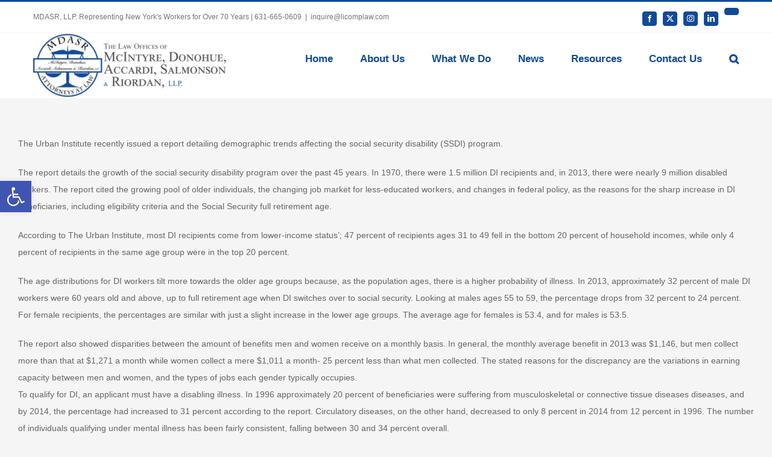

--- FILE ---
content_type: text/html; charset=UTF-8
request_url: https://licomplaw.com/urban-institute-releases-report-detailing-social-security-disability-demographics/
body_size: 34847
content:
<!DOCTYPE html><html class="avada-html-layout-boxed avada-html-header-position-top avada-is-100-percent-template" lang="en-US"><head><script data-no-optimize="1">var litespeed_docref=sessionStorage.getItem("litespeed_docref");litespeed_docref&&(Object.defineProperty(document,"referrer",{get:function(){return litespeed_docref}}),sessionStorage.removeItem("litespeed_docref"));</script> <meta http-equiv="X-UA-Compatible" content="IE=edge" /><meta http-equiv="Content-Type" content="text/html; charset=utf-8"/><meta name="viewport" content="width=device-width, initial-scale=1" /><meta name='robots' content='index, follow, max-image-preview:large, max-snippet:-1, max-video-preview:-1' /><title>SSDI Demographics Report 2016 | MDSAR, LLP SSDI Attorney</title><meta name="description" content="The Urban Institute recently issued a report detailing demographic trends affecting the social security disability (SSDI) program." /><link rel="canonical" href="https://licomplaw.com/urban-institute-releases-report-detailing-social-security-disability-demographics/" /><meta property="og:locale" content="en_US" /><meta property="og:type" content="article" /><meta property="og:title" content="SSDI Demographics Report 2016 | MDSAR, LLP SSDI Attorney" /><meta property="og:description" content="The Urban Institute recently issued a report detailing demographic trends affecting the social security disability (SSDI) program." /><meta property="og:url" content="https://licomplaw.com/urban-institute-releases-report-detailing-social-security-disability-demographics/" /><meta property="og:site_name" content="MDASR, LLP." /><meta property="article:publisher" content="https://www.facebook.com/MDASR-347337201958443/" /><meta property="article:published_time" content="2016-03-09T17:32:41+00:00" /><meta property="article:modified_time" content="2016-06-23T22:11:34+00:00" /><meta property="og:image" content="https://licomplaw.com/wp-content/uploads/2020/10/WebLogo_AVADA_R2-e1602624433514.png" /><meta property="og:image:width" content="650" /><meta property="og:image:height" content="216" /><meta property="og:image:type" content="image/png" /><meta name="author" content="admin" /><meta name="twitter:card" content="summary_large_image" /><meta name="twitter:creator" content="@NYUnionAttorney" /><meta name="twitter:site" content="@NYUnionAttorney" /><meta name="twitter:label1" content="Written by" /><meta name="twitter:data1" content="admin" /><meta name="twitter:label2" content="Est. reading time" /><meta name="twitter:data2" content="2 minutes" /> <script type="application/ld+json" class="yoast-schema-graph">{"@context":"https://schema.org","@graph":[{"@type":"Article","@id":"https://licomplaw.com/urban-institute-releases-report-detailing-social-security-disability-demographics/#article","isPartOf":{"@id":"https://licomplaw.com/urban-institute-releases-report-detailing-social-security-disability-demographics/"},"author":{"name":"admin","@id":"https://licomplaw.com/#/schema/person/ad8fc0e3133c8ea10d73f3a9295a245b"},"headline":"Urban Institute Releases Report Detailing Social Security Disability Demographics","datePublished":"2016-03-09T17:32:41+00:00","dateModified":"2016-06-23T22:11:34+00:00","mainEntityOfPage":{"@id":"https://licomplaw.com/urban-institute-releases-report-detailing-social-security-disability-demographics/"},"wordCount":422,"commentCount":0,"publisher":{"@id":"https://licomplaw.com/#organization"},"articleSection":["Social Security"],"inLanguage":"en-US","potentialAction":[{"@type":"CommentAction","name":"Comment","target":["https://licomplaw.com/urban-institute-releases-report-detailing-social-security-disability-demographics/#respond"]}]},{"@type":"WebPage","@id":"https://licomplaw.com/urban-institute-releases-report-detailing-social-security-disability-demographics/","url":"https://licomplaw.com/urban-institute-releases-report-detailing-social-security-disability-demographics/","name":"SSDI Demographics Report 2016 | MDSAR, LLP SSDI Attorney","isPartOf":{"@id":"https://licomplaw.com/#website"},"datePublished":"2016-03-09T17:32:41+00:00","dateModified":"2016-06-23T22:11:34+00:00","description":"The Urban Institute recently issued a report detailing demographic trends affecting the social security disability (SSDI) program.","breadcrumb":{"@id":"https://licomplaw.com/urban-institute-releases-report-detailing-social-security-disability-demographics/#breadcrumb"},"inLanguage":"en-US","potentialAction":[{"@type":"ReadAction","target":["https://licomplaw.com/urban-institute-releases-report-detailing-social-security-disability-demographics/"]}]},{"@type":"BreadcrumbList","@id":"https://licomplaw.com/urban-institute-releases-report-detailing-social-security-disability-demographics/#breadcrumb","itemListElement":[{"@type":"ListItem","position":1,"name":"Home","item":"https://licomplaw.com/"},{"@type":"ListItem","position":2,"name":"Urban Institute Releases Report Detailing Social Security Disability Demographics"}]},{"@type":"WebSite","@id":"https://licomplaw.com/#website","url":"https://licomplaw.com/","name":"MDASR, LLP.","description":"Representing New York&#039;s Workers for Over 65 Years","publisher":{"@id":"https://licomplaw.com/#organization"},"potentialAction":[{"@type":"SearchAction","target":{"@type":"EntryPoint","urlTemplate":"https://licomplaw.com/?s={search_term_string}"},"query-input":{"@type":"PropertyValueSpecification","valueRequired":true,"valueName":"search_term_string"}}],"inLanguage":"en-US"},{"@type":"Organization","@id":"https://licomplaw.com/#organization","name":"McIntyre, Donohue, Accardi, Salmonson & Riordan, LLP.","url":"https://licomplaw.com/","logo":{"@type":"ImageObject","inLanguage":"en-US","@id":"https://licomplaw.com/#/schema/logo/image/","url":"https://licomplaw.com/wp-content/uploads/2015/09/logo.jpg","contentUrl":"https://licomplaw.com/wp-content/uploads/2015/09/logo.jpg","width":270,"height":105,"caption":"McIntyre, Donohue, Accardi, Salmonson & Riordan, LLP."},"image":{"@id":"https://licomplaw.com/#/schema/logo/image/"},"sameAs":["https://www.facebook.com/MDASR-347337201958443/","https://x.com/NYUnionAttorney","https://www.instagram.com/mdasr_law/","https://www.linkedin.com/company/mdasrllp"]},{"@type":"Person","@id":"https://licomplaw.com/#/schema/person/ad8fc0e3133c8ea10d73f3a9295a245b","name":"admin","image":{"@type":"ImageObject","inLanguage":"en-US","@id":"https://licomplaw.com/#/schema/person/image/","url":"https://licomplaw.com/wp-content/litespeed/avatar/c62692dc92193b91e21087af8f5c189a.jpg?ver=1767884712","contentUrl":"https://licomplaw.com/wp-content/litespeed/avatar/c62692dc92193b91e21087af8f5c189a.jpg?ver=1767884712","caption":"admin"}}]}</script> <link rel="alternate" type="application/rss+xml" title="MDASR, LLP. &raquo; Feed" href="https://licomplaw.com/feed/" /><link rel="alternate" type="application/rss+xml" title="MDASR, LLP. &raquo; Comments Feed" href="https://licomplaw.com/comments/feed/" /><link rel="icon" href="https://licomplaw.com/wp-content/uploads/2015/09/logo.jpg" type="image/jpeg" /><link rel="apple-touch-icon" sizes="180x180" href="https://licomplaw.com/wp-content/uploads/2016/05/MDASR-Law-Final-copy.jpg" type="image/jpeg"><link rel="icon" sizes="192x192" href="https://licomplaw.com/wp-content/uploads/2016/05/MDASR-Law-Final-copy.jpg" type="image/jpeg"><meta name="msapplication-TileImage" content="https://licomplaw.com/wp-content/uploads/2016/05/MDASR-Law-Final-copy.jpg" type="image/jpeg"><link rel="alternate" type="application/rss+xml" title="MDASR, LLP. &raquo; Urban Institute Releases Report Detailing Social Security Disability Demographics Comments Feed" href="https://licomplaw.com/urban-institute-releases-report-detailing-social-security-disability-demographics/feed/" /><link rel="alternate" title="oEmbed (JSON)" type="application/json+oembed" href="https://licomplaw.com/wp-json/oembed/1.0/embed?url=https%3A%2F%2Flicomplaw.com%2Furban-institute-releases-report-detailing-social-security-disability-demographics%2F" /><link rel="alternate" title="oEmbed (XML)" type="text/xml+oembed" href="https://licomplaw.com/wp-json/oembed/1.0/embed?url=https%3A%2F%2Flicomplaw.com%2Furban-institute-releases-report-detailing-social-security-disability-demographics%2F&#038;format=xml" />
 <script src="//www.googletagmanager.com/gtag/js?id=G-GVYTKX0Y5R"  data-cfasync="false" data-wpfc-render="false" type="text/javascript" async></script> <script data-cfasync="false" data-wpfc-render="false" type="text/javascript">var mi_version = '9.11.1';
				var mi_track_user = true;
				var mi_no_track_reason = '';
								var MonsterInsightsDefaultLocations = {"page_location":"https:\/\/licomplaw.com\/urban-institute-releases-report-detailing-social-security-disability-demographics\/"};
								if ( typeof MonsterInsightsPrivacyGuardFilter === 'function' ) {
					var MonsterInsightsLocations = (typeof MonsterInsightsExcludeQuery === 'object') ? MonsterInsightsPrivacyGuardFilter( MonsterInsightsExcludeQuery ) : MonsterInsightsPrivacyGuardFilter( MonsterInsightsDefaultLocations );
				} else {
					var MonsterInsightsLocations = (typeof MonsterInsightsExcludeQuery === 'object') ? MonsterInsightsExcludeQuery : MonsterInsightsDefaultLocations;
				}

								var disableStrs = [
										'ga-disable-G-GVYTKX0Y5R',
									];

				/* Function to detect opted out users */
				function __gtagTrackerIsOptedOut() {
					for (var index = 0; index < disableStrs.length; index++) {
						if (document.cookie.indexOf(disableStrs[index] + '=true') > -1) {
							return true;
						}
					}

					return false;
				}

				/* Disable tracking if the opt-out cookie exists. */
				if (__gtagTrackerIsOptedOut()) {
					for (var index = 0; index < disableStrs.length; index++) {
						window[disableStrs[index]] = true;
					}
				}

				/* Opt-out function */
				function __gtagTrackerOptout() {
					for (var index = 0; index < disableStrs.length; index++) {
						document.cookie = disableStrs[index] + '=true; expires=Thu, 31 Dec 2099 23:59:59 UTC; path=/';
						window[disableStrs[index]] = true;
					}
				}

				if ('undefined' === typeof gaOptout) {
					function gaOptout() {
						__gtagTrackerOptout();
					}
				}
								window.dataLayer = window.dataLayer || [];

				window.MonsterInsightsDualTracker = {
					helpers: {},
					trackers: {},
				};
				if (mi_track_user) {
					function __gtagDataLayer() {
						dataLayer.push(arguments);
					}

					function __gtagTracker(type, name, parameters) {
						if (!parameters) {
							parameters = {};
						}

						if (parameters.send_to) {
							__gtagDataLayer.apply(null, arguments);
							return;
						}

						if (type === 'event') {
														parameters.send_to = monsterinsights_frontend.v4_id;
							var hookName = name;
							if (typeof parameters['event_category'] !== 'undefined') {
								hookName = parameters['event_category'] + ':' + name;
							}

							if (typeof MonsterInsightsDualTracker.trackers[hookName] !== 'undefined') {
								MonsterInsightsDualTracker.trackers[hookName](parameters);
							} else {
								__gtagDataLayer('event', name, parameters);
							}
							
						} else {
							__gtagDataLayer.apply(null, arguments);
						}
					}

					__gtagTracker('js', new Date());
					__gtagTracker('set', {
						'developer_id.dZGIzZG': true,
											});
					if ( MonsterInsightsLocations.page_location ) {
						__gtagTracker('set', MonsterInsightsLocations);
					}
										__gtagTracker('config', 'G-GVYTKX0Y5R', {"forceSSL":"true","link_attribution":"true"} );
										window.gtag = __gtagTracker;										(function () {
						/* https://developers.google.com/analytics/devguides/collection/analyticsjs/ */
						/* ga and __gaTracker compatibility shim. */
						var noopfn = function () {
							return null;
						};
						var newtracker = function () {
							return new Tracker();
						};
						var Tracker = function () {
							return null;
						};
						var p = Tracker.prototype;
						p.get = noopfn;
						p.set = noopfn;
						p.send = function () {
							var args = Array.prototype.slice.call(arguments);
							args.unshift('send');
							__gaTracker.apply(null, args);
						};
						var __gaTracker = function () {
							var len = arguments.length;
							if (len === 0) {
								return;
							}
							var f = arguments[len - 1];
							if (typeof f !== 'object' || f === null || typeof f.hitCallback !== 'function') {
								if ('send' === arguments[0]) {
									var hitConverted, hitObject = false, action;
									if ('event' === arguments[1]) {
										if ('undefined' !== typeof arguments[3]) {
											hitObject = {
												'eventAction': arguments[3],
												'eventCategory': arguments[2],
												'eventLabel': arguments[4],
												'value': arguments[5] ? arguments[5] : 1,
											}
										}
									}
									if ('pageview' === arguments[1]) {
										if ('undefined' !== typeof arguments[2]) {
											hitObject = {
												'eventAction': 'page_view',
												'page_path': arguments[2],
											}
										}
									}
									if (typeof arguments[2] === 'object') {
										hitObject = arguments[2];
									}
									if (typeof arguments[5] === 'object') {
										Object.assign(hitObject, arguments[5]);
									}
									if ('undefined' !== typeof arguments[1].hitType) {
										hitObject = arguments[1];
										if ('pageview' === hitObject.hitType) {
											hitObject.eventAction = 'page_view';
										}
									}
									if (hitObject) {
										action = 'timing' === arguments[1].hitType ? 'timing_complete' : hitObject.eventAction;
										hitConverted = mapArgs(hitObject);
										__gtagTracker('event', action, hitConverted);
									}
								}
								return;
							}

							function mapArgs(args) {
								var arg, hit = {};
								var gaMap = {
									'eventCategory': 'event_category',
									'eventAction': 'event_action',
									'eventLabel': 'event_label',
									'eventValue': 'event_value',
									'nonInteraction': 'non_interaction',
									'timingCategory': 'event_category',
									'timingVar': 'name',
									'timingValue': 'value',
									'timingLabel': 'event_label',
									'page': 'page_path',
									'location': 'page_location',
									'title': 'page_title',
									'referrer' : 'page_referrer',
								};
								for (arg in args) {
																		if (!(!args.hasOwnProperty(arg) || !gaMap.hasOwnProperty(arg))) {
										hit[gaMap[arg]] = args[arg];
									} else {
										hit[arg] = args[arg];
									}
								}
								return hit;
							}

							try {
								f.hitCallback();
							} catch (ex) {
							}
						};
						__gaTracker.create = newtracker;
						__gaTracker.getByName = newtracker;
						__gaTracker.getAll = function () {
							return [];
						};
						__gaTracker.remove = noopfn;
						__gaTracker.loaded = true;
						window['__gaTracker'] = __gaTracker;
					})();
									} else {
										console.log("");
					(function () {
						function __gtagTracker() {
							return null;
						}

						window['__gtagTracker'] = __gtagTracker;
						window['gtag'] = __gtagTracker;
					})();
									}</script> <style id="litespeed-ucss">#pojo-a11y-toolbar{position:fixed;font-size:16px!important;line-height:1.4;z-index:9999}#pojo-a11y-toolbar.pojo-a11y-toolbar-left{left:-180px;-webkit-transition:left 750ms cubic-bezier(.23,1,.32,1);-moz-transition:left 750ms cubic-bezier(.23,1,.32,1);-o-transition:left 750ms cubic-bezier(.23,1,.32,1);transition:left 750ms cubic-bezier(.23,1,.32,1)}#pojo-a11y-toolbar.pojo-a11y-toolbar-left .pojo-a11y-toolbar-toggle{left:180px}#pojo-a11y-toolbar .pojo-a11y-toolbar-toggle{position:absolute}#pojo-a11y-toolbar .pojo-a11y-toolbar-toggle a{display:inline-block;font-size:200%;line-height:0;padding:10px;-webkit-box-shadow:0 0 10px 0 rgba(0,0,0,.1);box-shadow:0 0 10px 0 rgba(0,0,0,.1);background-color:#4054b2;color:#fff}#pojo-a11y-toolbar .pojo-a11y-toolbar-toggle a:focus,#pojo-a11y-toolbar .pojo-a11y-toolbar-toggle a:hover{-webkit-box-shadow:0 0 10px 0 rgba(0,0,0,.2);box-shadow:0 0 10px 0 rgba(0,0,0,.2)}#pojo-a11y-toolbar .pojo-a11y-toolbar-toggle svg{max-width:inherit}#pojo-a11y-toolbar .pojo-a11y-toolbar-overlay{border:1px solid;font-size:100%;width:180px}#pojo-a11y-toolbar .pojo-a11y-toolbar-overlay p.pojo-a11y-toolbar-title{display:block;line-height:2;font-weight:700;padding:10px 15px 0;margin:0}#pojo-a11y-toolbar .pojo-a11y-toolbar-overlay ul.pojo-a11y-toolbar-items{list-style:none;margin:0;padding:10px 0}#pojo-a11y-toolbar .pojo-a11y-toolbar-overlay ul.pojo-a11y-toolbar-items li.pojo-a11y-toolbar-item a{display:block;padding:10px 15px;font-size:80%;line-height:1}#pojo-a11y-toolbar .pojo-a11y-toolbar-overlay ul.pojo-a11y-toolbar-items li.pojo-a11y-toolbar-item a svg{padding-right:6px;display:inline-block;width:1.5em;font-style:normal;font-weight:400;font-size:inherit;line-height:1;text-align:center;text-rendering:auto;vertical-align:middle}#pojo-a11y-toolbar .pojo-a11y-toolbar-overlay ul.pojo-a11y-toolbar-items li.pojo-a11y-toolbar-item a .pojo-a11y-toolbar-text{vertical-align:middle}@media (max-width:767px){#pojo-a11y-toolbar .pojo-a11y-toolbar-overlay p.pojo-a11y-toolbar-title{padding:7px 12px 0}#pojo-a11y-toolbar .pojo-a11y-toolbar-overlay ul.pojo-a11y-toolbar-items{padding:7px 0}#pojo-a11y-toolbar .pojo-a11y-toolbar-overlay ul.pojo-a11y-toolbar-items li.pojo-a11y-toolbar-item a{display:block;padding:7px 12px}}.pojo-skip-link{position:absolute;top:-1000em}.pojo-skip-link:focus{left:50px;top:50px;height:auto;width:200px;display:block;font-size:14px;font-weight:700;text-align:center;padding:15px 23px 14px;background-color:#f1f1f1;color:#21759b;z-index:100000;line-height:normal;text-decoration:none;box-shadow:0 0 2px 2px rgba(0,0,0,.6)}#pojo-a11y-toolbar *,#pojo-a11y-toolbar ::after,#pojo-a11y-toolbar ::before,*{box-sizing:border-box}.pojo-sr-only{position:absolute;width:1px;height:1px;padding:0;margin:-1px;overflow:hidden;clip:rect(0,0,0,0);border:0}@font-face{font-display:swap;font-family:"icomoon";src:url(https://licomplaw.com/wp-content/uploads/fusion-icons/social/fonts/icomoon.eot?4yl6k0);src:url(https://licomplaw.com/wp-content/uploads/fusion-icons/social/fonts/icomoon.eot?4yl6k0#iefix)format("embedded-opentype"),url(https://licomplaw.com/wp-content/uploads/fusion-icons/social/fonts/icomoon.ttf?4yl6k0)format("truetype"),url(https://licomplaw.com/wp-content/uploads/fusion-icons/social/fonts/icomoon.woff?4yl6k0)format("woff"),url(https://licomplaw.com/wp-content/uploads/fusion-icons/social/fonts/icomoon.svg?4yl6k0#icomoon)format("svg");font-weight:400;font-style:normal;font-display:swap}#comment-input:after{content:"";display:table;clear:both}#comment-input input{float:left;margin-right:1%;padding-left:15px;padding-right:15px;width:32.666666%;min-width:28%;font-size:13px;color:#747474;border:1px solid #d2d2d2}#comment-input input:last-child{margin-right:0}#comment-textarea{margin-bottom:10px}#comment-textarea textarea{padding:12px 15px;width:100%;height:150px;font-size:13px;color:#747474;border:1px solid #d2d2d2}[class*=" awb-icon-"],[class^=awb-icon-]{font-family:awb-icons!important;speak:never;font-style:normal;font-weight:400;font-variant:normal;text-transform:none;line-height:1;-webkit-font-smoothing:antialiased;-moz-osx-font-smoothing:grayscale}.awb-icon-twitter:before{content:""}.awb-icon-pinterest:before{content:""}.awb-icon-facebook:before{content:""}.awb-icon-reddit:before{content:""}.awb-icon-linkedin:before{content:""}.awb-icon-tumblr:before{content:""}.awb-icon-mail:before{content:""}.awb-icon-search:before{content:""}.awb-icon-bars:before{content:""}.awb-icon-angle-left:before{content:""}.awb-icon-angle-right:before{content:""}.awb-icon-vk:before{content:""}.awb-icon-instagram:before{content:""}.awb-icon-whatsapp:before{content:""}input[type=email],input[type=search],input[type=submit],input[type=text],input[type=url],textarea{-webkit-appearance:none;-webkit-border-radius:0}input[type=search]::-webkit-search-decoration{-webkit-appearance:none}body{margin:0;min-width:320px;-webkit-text-size-adjust:100%;overflow-x:hidden;overflow-y:scroll;font-size:var(--body_typography-font-size, 16px);font-family:var(--body_typography-font-family, inherit);background-image:var(--bg_image);background-repeat:var(--bg_repeat)}#boxed-wrapper{overflow-x:clip}#wrapper{overflow:visible}form,img{border-style:none}img{vertical-align:top;max-width:100%;height:auto}a{text-decoration:none}input{color:var(--body_typography-color)}input,textarea{font-family:var(--body_typography-font-family, inherit);vertical-align:middle}form{margin:0;padding:0}a,a:after,a:before{transition-property:color,background-color,border-color;transition-duration:.2s;transition-timing-function:linear}#main{padding:55px 10px 45px;clear:both}#content{width:71.1702128%;float:left;min-height:1px}.post{margin-bottom:65px}.single-post .post{margin-bottom:0}.related-posts{margin-top:55px}.single-related-posts{clear:both}#respond{margin-top:40px}#respond #cancel-comment-reply-link{margin-inline-start:10px}.comment-form input{border:1px solid #d2d2d2;min-width:28%;font-size:13px;color:#747474;padding-left:15px;padding-right:15px;float:none}.comment-form #comment-submit{margin:0;min-width:auto}.s{float:none}.comment-form .form-submit{margin-top:20px;margin-bottom:0}input[type=email],input[type=text]{border:1px solid #d2d2d2;font-size:13px;color:#747474;padding:8px 15px;width:100%;box-sizing:border-box}.post-content p{margin:0 0 20px}.comment-form input[type=submit]{font-weight:700}.fusion-carousel-meta{line-height:1.5}#sliders-container{position:relative}.searchform .fusion-search-form-content{display:flex;align-items:center;overflow:hidden;width:100%}.searchform .fusion-search-form-content .fusion-search-field{flex-grow:1}.searchform .fusion-search-form-content .fusion-search-field input{background-color:#fff;border:1px solid #d2d2d2;color:#747474;font-size:13px;height:33px;width:100%;box-sizing:border-box;margin:0;outline:0}.searchform .fusion-search-form-content .fusion-search-button input[type=submit]{background:#000;border:0;border-radius:0;color:#fff;font-size:1em;height:33px;line-height:33px;margin:0;padding:0;width:33px;text-indent:0;cursor:pointer;font-family:awb-icons;font-weight:400;text-shadow:none;-webkit-font-smoothing:antialiased;transition:all .2s}.fusion-row{margin:0 auto}.fusion-row:after,.fusion-row:before{content:" ";display:table}.fusion-row:after{clear:both}.screen-reader-text{border:0;clip:rect(1px,1px,1px,1px);clip-path:inset(50%);height:1px;margin:-1px;overflow:hidden;padding:0;position:absolute!important;width:1px;word-wrap:normal!important}.screen-reader-text:focus{background-color:#fff;border-radius:3px;box-shadow:0 0 2px 2px rgba(0,0,0,.6);clip:auto!important;clip-path:none;color:#333;display:block;font-size:1rem;font-weight:700;height:auto;left:5px;line-height:normal;padding:15px 23px 14px;text-decoration:none;top:5px;width:auto;z-index:100000}.fusion-placeholder-image{max-width:100%;background-color:#f6f6f6}.fusion-inline-sep{padding:0 5px}.fusion-page-load-link,.rich-snippet-hidden{display:none}.fusion-disable-outline input,.fusion-disable-outline textarea{outline:0}.fusion-footer-parallax{position:relative;bottom:0;left:0;right:0;margin:0;padding:0}.avada-footer-fx-parallax-effect #main{position:relative}.avada-footer-fx-parallax-effect #sliders-container{position:relative;z-index:1}html:not(.avada-html-layout-boxed):not(.avada-html-layout-framed),html:not(.avada-html-layout-boxed):not(.avada-html-layout-framed) body{background-color:var(--bg_color);background-blend-mode:var(--bg-color-overlay)}#main,.layout-wide-mode #main,.layout-wide-mode #wrapper,body,html{background-color:var(--content_bg_color)}#main{background-image:var(--content_bg_image);background-repeat:var(--content_bg_repeat)}.fusion-carousel-meta,.fusion-meta-info{font-size:var(--meta_font_size)}#main .post h2 a:hover,a:hover{color:var(--link_hover_color)}.fusion-search-form-classic .searchform:not(.fusion-search-form-clean) .fusion-search-form-content .fusion-search-button input[type=submit]:hover{background-color:var(--primary_color)}#toTop:hover{background-color:var(--link_hover_color)}#toTop{background-color:var(--totop_background);border-radius:4px 4px 0 0;bottom:0;height:35px;position:fixed;text-align:center;width:48px;opacity:0;z-index:100000;transition:opacity .4s ease-in-out,background .2s ease-in-out;line-height:1;pointer-events:none}.to-top-container #toTop:hover{background-color:var(--totop_background_hover)}#toTop:before{line-height:35px;content:"";-webkit-font-smoothing:antialiased;font-family:awb-icons;font-size:22px;color:var(--totop_icon_color)}#toTop:hover::before{color:var(--totop_icon_hover)}#toTop:active,#toTop:focus{outline:0;background-color:var(--totop_background)}.to-top-container #toTop{border-radius:var(--totop_border_radius) var(--totop_border_radius)0 0}.to-top-right #toTop{right:75px}.fusion-header-wrapper{position:relative;z-index:10011}.fusion-header-sticky-height{display:none}.fusion-header{padding-left:30px;padding-right:30px;backface-visibility:hidden;transition:background-color .25s ease-in-out}.fusion-header-v2 .fusion-header,.fusion-secondary-header{border-bottom:1px solid transparent}.fusion-secondary-header{background-color:var(--header_top_bg_color)}.fusion-secondary-header .fusion-alignleft{float:left;margin-right:0;flex-grow:1}.fusion-secondary-header .fusion-alignright{float:right;margin-left:0;flex-grow:1}.fusion-secondary-header .fusion-alignright>*{float:right}.fusion-secondary-header .fusion-row{display:flex;justify-content:space-between;align-items:center}.fusion-header-v2 .fusion-secondary-header{border-top:3px solid var(--primary_color)}.fusion-header-separator{display:inline-block;padding:0 6px}.fusion-contact-info{line-height:43px}.fusion-logo{float:left}.fusion-logo:after,.fusion-logo:before{content:" ";display:table}.fusion-logo:after{clear:both}.fusion-logo,.fusion-logo a{display:block;max-width:100%}.fusion-logo img{width:auto}.fusion-main-menu{float:right;position:relative;z-index:200;overflow:hidden}.fusion-header-v2 .fusion-main-menu:hover{overflow:visible}.fusion-main-menu>ul>li{padding-right:45px;padding-right:var(--nav_padding)}.fusion-main-menu>ul>li:last-child{padding-right:0}.fusion-main-menu>ul>li>a{display:flex;align-items:center;line-height:1;-webkit-font-smoothing:subpixel-antialiased}.fusion-main-menu ul{list-style:none;margin:0;padding:0}.fusion-main-menu ul a{display:block;box-sizing:content-box}.fusion-main-menu li{float:left;margin:0;padding:0;position:relative;cursor:pointer}.fusion-main-menu li:hover>.sub-menu{visibility:visible;opacity:1}.fusion-main-menu .fusion-dropdown-menu{overflow:hidden}.fusion-main-menu .sub-menu{position:absolute;left:0;visibility:hidden;opacity:0;z-index:1;transition:opacity .2s ease-in}.fusion-main-menu .sub-menu li{float:none;margin:0;padding:0}.fusion-main-menu .sub-menu a{border:0;padding:7px 20px;line-height:19px;text-indent:0;height:auto;transition:color .2s ease-in-out,background-color .2s ease-in-out,border-color .2s ease-in-out,height 0s,line-height 0s}.fusion-main-menu .fusion-custom-menu-item-contents{position:absolute;left:auto;right:0;visibility:hidden;opacity:0;transition:opacity .2s ease-in}.fusion-main-menu .fusion-main-menu-search a{font-family:awb-icons;cursor:pointer}.fusion-main-menu .fusion-main-menu-search a:after{border-radius:50% 50% 50% 50%;content:""}.fusion-main-menu .fusion-main-menu-search .fusion-custom-menu-item-contents{display:none;padding:25px;text-align:right;border:1px solid transparent}.fusion-social-links-header{margin-top:10px}.fusion-social-links-header .fusion-social-networks a{font-size:var(--header_social_links_font_size)}.fusion-social-links-header .fusion-social-networks .fusion-social-network-icon,.fusion-social-links-header .fusion-social-networks.boxed-icons .fusion-social-network-icon{color:var(--header_social_links_icon_color)}.fusion-social-links-header .fusion-social-networks.boxed-icons .fusion-social-network-icon:not(.custom){background-color:var(--header_social_links_box_color);border-color:var(--header_social_links_box_color);border-radius:var(--header_social_links_boxed_radius)}.fusion-social-links-header .fusion-social-networks.boxed-icons a{padding:var(--header_social_links_boxed_padding);width:calc(var(--header_social_links_font_size) + (2*(var(--header_social_links_boxed_padding))) + 2px)}.fusion-mobile-nav-holder{display:none;clear:both;color:#333}.fusion-mobile-menu-design-modern .fusion-header>.fusion-row{position:relative}.fusion-mobile-menu-icons{display:none;position:relative;top:0;right:0;vertical-align:middle;text-align:right}.fusion-mobile-menu-icons a{float:right;font-size:21px;margin-left:20px}.fusion-mobile-menu-search{display:none;margin-top:15px}body:not(.fusion-header-layout-v6) .fusion-header{-webkit-transform:translate3d(0,0,0);-moz-transform:none}body:not(.fusion-header-layout-v6).fusion-top-header .fusion-main-menu>ul>li>a.fusion-bar-highlight{box-sizing:border-box}.fusion-body .fusion-main-menu .fusion-main-menu-icon,.fusion-main-menu>ul>li>a{border-color:transparent}.fusion-header-v2 .fusion-header,.fusion-mobile-menu-design-modern .fusion-secondary-header .fusion-alignleft,.fusion-secondary-header{border-bottom-color:var(--header_border_color)}.fusion-mobile-menu-design-modern .fusion-secondary-header .fusion-alignleft{border-top-color:var(--header_border_color)}.fusion-header-wrapper .fusion-row{padding-left:var(--header_padding-left);padding-right:var(--header_padding-right)}.fusion-header .fusion-row{padding-top:var(--header_padding-top);padding-bottom:var(--header_padding-bottom)}.fusion-top-header .fusion-header{background-color:var(--header_bg_color)}.fusion-header-wrapper .fusion-row{max-width:var(--site_width)}html:not(.avada-has-site-width-percent) .fusion-secondary-header{padding-left:30px;padding-right:30px}.fusion-header .fusion-logo{margin:var(--logo_margin-top) var(--logo_margin-right) var(--logo_margin-bottom) var(--logo_margin-left)}.fusion-main-menu>ul>li>a:not(.fusion-logo-link):not(.awb-icon-sliding-bar):hover{border-color:var(--menu_hover_first_color)}.fusion-main-menu>ul>li>a:not(.fusion-logo-link):hover{color:var(--menu_hover_first_color)}.fusion-main-menu .sub-menu{width:var(--dropdown_menu_width);background-color:var(--menu_sub_bg_color)}.fusion-main-menu .sub-menu li a{padding-top:var(--mainmenu_dropdown_vertical_padding);padding-bottom:var(--mainmenu_dropdown_vertical_padding);color:var(--menu_sub_color);font-size:var(--nav_dropdown_font_size)}.fusion-main-menu .sub-menu li a:hover{background-color:var(--menu_bg_hover_color)}.fusion-main-menu .fusion-custom-menu-item-contents,.fusion-main-menu .fusion-dropdown-menu .sub-menu li a{font-family:var(--body_typography-font-family);font-weight:var(--body_typography-font-weight)}.fusion-main-menu .fusion-main-menu-search .fusion-custom-menu-item-contents{background-color:var(--menu_sub_bg_color);border-color:var(--menu_sub_sep_color)}.fusion-main-menu .fusion-main-menu-icon:after{color:var(--nav_typography-color)}.fusion-main-menu .fusion-main-menu-icon:hover:after{color:var(--menu_hover_first_color)}.fusion-main-menu .fusion-dropdown-menu .sub-menu li a{padding-top:var(--mainmenu_dropdown_vertical_padding);padding-bottom:var(--mainmenu_dropdown_vertical_padding);border-bottom-color:var(--menu_sub_sep_color);color:var(--menu_sub_color);font-size:var(--nav_dropdown_font_size)}body:not(.fusion-header-layout-v6) .fusion-main-menu>ul>li>a{height:var(--nav_height)}.avada-menu-highlight-style-bar .fusion-main-menu .sub-menu{border-top:var(--dropdown_menu_top_border_size) solid var(--menu_hover_first_color)}.avada-menu-highlight-style-bar:not(.fusion-header-layout-v6) .fusion-main-menu>ul>li>a{border-top-width:var(--nav_highlight_border);border-top-style:solid}.avada-menu-highlight-style-bar:not(.fusion-header-layout-v6) .fusion-main-menu>ul>li>a:not(.fusion-logo-link):not(.awb-icon-sliding-bar):hover{border-top-color:var(--menu_hover_first_color)}.fusion-body.avada-menu-highlight-style-bar:not(.fusion-header-layout-v6) .fusion-main-menu>ul>li.fusion-main-menu-search a:hover{border-top-color:transparent}.avada-has-megamenu-shadow .fusion-main-menu .sub-menu{box-shadow:1px 1px 30px rgba(0,0,0,.06)}.avada-has-mainmenu-dropdown-divider .fusion-main-menu .fusion-dropdown-menu .sub-menu li a{border-bottom-width:1px;border-bottom-style:solid}.fusion-main-menu>ul>li>a{font-family:var(--nav_typography-font-family);font-weight:var(--nav_typography-font-weight);font-size:var(--nav_typography-font-size);letter-spacing:var(--nav_typography-letter-spacing);text-transform:var(--nav_typography-text-transform);font-style:var(--nav_typography-font-style,normal);color:var(--nav_typography-color)}.fusion-secondary-header{color:var(--snav_color);font-size:var(--snav_font_size)}.fusion-secondary-header a,.fusion-secondary-header a:hover{color:var(--snav_color)}.fusion-mobile-menu-icons{margin-top:var(--mobile_menu_icons_top_margin)}.fusion-mobile-menu-icons a,.fusion-mobile-menu-icons a:after,.fusion-mobile-menu-icons a:before{color:var(--mobile_menu_toggle_color)}.fusion-contact-info{line-height:var(--sec_menu_lh)}.fusion-image-wrapper .fusion-rollover .fusion-rollover-gallery,.fusion-image-wrapper .fusion-rollover .fusion-rollover-link{width:calc((var(--image_rollover_icon_size))*1.5);height:calc((var(--image_rollover_icon_size))*1.5);background-color:transparent}.avada-image-rollover-circle-yes .fusion-image-wrapper .fusion-rollover .fusion-rollover-gallery,.avada-image-rollover-circle-yes .fusion-image-wrapper .fusion-rollover .fusion-rollover-link{line-height:2.41}.fusion-image-wrapper .fusion-rollover .fusion-rollover-content a{color:var(--image_rollover_text_color)}#comment-input input,.searchform .fusion-search-form-content .fusion-search-button input[type=submit],input.s,input[type=email],input[type=text]{height:var(--form_input_height);padding-top:0;padding-bottom:0}.searchform .fusion-search-form-content .fusion-search-field input{height:var(--form_input_height);padding:0 15px}.searchform .fusion-search-form-content .fusion-search-button input[type=submit]{width:var(--form_input_height);line-height:var(--form_input_height)}.fusion-main-menu .fusion-main-menu-search .fusion-custom-menu-item-contents{width:var(--form_input_height-main-menu-search-width)}#comment-input input,#comment-textarea textarea,input.s,input[type=email],input[type=text],textarea{background-color:var(--form_bg_color);font-size:var(--form_text_size);color:var(--form_text_color)}#comment-input input:focus,#comment-textarea textarea:focus,.searchform .fusion-search-form-content .fusion-search-field input:focus,input.s:focus,input[type=email]:focus,input[type=text]:focus,textarea:focus{border-color:var(--form_focus_border_color)}.searchform .fusion-search-form-content .fusion-search-field input{background-color:var(--form_bg_color);font-size:var(--form_text_size);color:var(--form_text_color)}#comment-input input::-moz-placeholder,#comment-textarea textarea::-moz-placeholder,.searchform .s::-moz-placeholder,input.s::-moz-placeholder,input::-moz-placeholder{color:var(--form_text_color)}#comment-input input::-webkit-input-placeholder,#comment-textarea textarea::-webkit-input-placeholder,.searchform .s::-webkit-input-placeholder,input.s::-webkit-input-placeholder,input::-webkit-input-placeholder{color:var(--form_text_color)}#comment-input input,#comment-textarea textarea,.searchform .fusion-search-form-content .fusion-search-field input,input.s,input[type=email],input[type=text],textarea{border-width:var(--form_border_width-top) var(--form_border_width-right) var(--form_border_width-bottom) var(--form_border_width-left);border-color:var(--form_border_color);border-radius:var(--form_border_radius)}.fusion-search-form-classic .searchform:not(.fusion-search-form-clean) .fusion-search-form-content{border-radius:var(--form_border_radius);border-width:var(--form_border_width-top) var(--form_border_width-right) var(--form_border_width-bottom) var(--form_border_width-left)}:root{--adminbar-height:0px}#main .fusion-row,.fusion-footer-copyright-area .fusion-row,.fusion-footer-widget-area .fusion-row{max-width:var(--site_width)}html:not(.avada-has-site-width-percent) #main,html:not(.avada-has-site-width-percent) .fusion-footer-copyright-area,html:not(.avada-has-site-width-percent) .fusion-footer-widget-area{padding-left:30px;padding-right:30px}html:not(.avada-has-site-width-percent) #main.width-100{padding-left:var(--hundredp_padding-fallback_to_zero);padding-right:var(--hundredp_padding-fallback_to_zero)}body.awb-no-sidebars #content{width:100%;float:none}#main{padding-left:30px;padding-right:30px;padding-top:var(--main_padding-top);padding-bottom:var(--main_padding-bottom)}#main.width-100,html.avada-is-100-percent-template #main.width-100{padding-left:var(--hundredp_padding-fallback_to_zero);padding-right:var(--hundredp_padding-fallback_to_zero)}html.avada-is-100-percent-template #main{padding-left:0;padding-right:0}.layout-wide-mode #wrapper{width:100%;max-width:none}.avada-footer-fx-parallax-effect #main{z-index:auto}.fusion-social-links-footer .fusion-social-networks a{font-size:var(--footer_social_links_font_size)}.fusion-social-links-footer .fusion-social-networks.boxed-icons a{width:calc(var(--footer_social_links_font_size) + (2*(var(--footer_social_links_boxed_padding))) + 2px);padding:var(--footer_social_links_boxed_padding)}.fusion-social-links-footer .fusion-social-networks .fusion-social-network-icon,.fusion-social-links-footer .fusion-social-networks.boxed-icons .fusion-social-network-icon{color:var(--footer_social_links_icon_color)}.fusion-social-links-footer .fusion-social-networks.boxed-icons .fusion-social-network-icon:not(.custom){background-color:var(--footer_social_links_box_color);border-color:var(--footer_social_links_box_color);border-radius:var(--footer_social_links_boxed_radius)}.fusion-social-networks.boxed-icons .fusion-social-network-icon:not(.custom){background-color:var(--footer_social_links_box_color);border-color:var(--footer_social_links_box_color)}.fusion-single-sharing-box{background-color:var(--social_bg_color);padding:var(--social_bg_color-0-transparent,20px)}.fusion-footer footer .fusion-columns .fusion-column{padding-left:var(--footer_widgets_padding);padding-right:var(--footer_widgets_padding)}.fusion-footer footer .fusion-columns{margin:0 calc((var(--footer_widgets_padding))*-1)}.fusion-footer footer .fusion-row .fusion-columns{display:var(--footer_divider_line-flex);flex-flow:wrap}.ltr .fusion-footer footer .fusion-row .fusion-columns .fusion-column.fusion-column-last{border-right:none}.fusion-footer-copyright-area{z-index:10;position:relative;padding:var(--copyright_padding-top) 10px var(--copyright_padding-bottom);border-top:var(--copyright_border_size) solid var(--copyright_border_color);background-color:var(--copyright_bg_color)}.fusion-footer-copyright-area>.fusion-row{padding-left:var(--footer_area_padding-left);padding-right:var(--footer_area_padding-right)}.fusion-copyright-notice a{color:var(--copyright_link_color)}.fusion-footer-copyright-area a:hover{color:var(--copyright_link_color_hover)}.fusion-copyright-content{display:table;width:100%}.fusion-copyright-notice{display:table-cell;vertical-align:middle;margin:0;padding:0;color:var(--copyright_text_color);font-size:var(--copyright_font_size)}.comment-form input[type=submit]{font-style:var(--body_typography-font-style,normal)}.fusion-image-wrapper .fusion-rollover .fusion-rollover-content a,.fusion-main-menu .sub-menu,.fusion-main-menu .sub-menu li a,body{font-family:var(--body_typography-font-family);font-weight:var(--body_typography-font-weight);letter-spacing:var(--body_typography-letter-spacing);font-style:var(--body_typography-font-style,normal)}body{font-size:var(--body_typography-font-size)}.comment-form input[type=submit],.fusion-image-wrapper .fusion-rollover .fusion-rollover-content a,.fusion-main-menu .sub-menu,.fusion-main-menu .sub-menu li a,body{line-height:var(--body_typography-line-height)}.fusion-main-menu .fusion-custom-menu-item-contents,.post .post-content,body{color:var(--body_typography-color)}#main .post h2 a,.fusion-rollover a,body a,body a:after,body a:before{color:var(--link_color)}.post h2,h2{font-family:var(--h2_typography-font-family);font-weight:var(--h2_typography-font-weight);line-height:var(--h2_typography-line-height);letter-spacing:var(--h2_typography-letter-spacing);text-transform:var(--h2_typography-text-transform);font-style:var(--h2_typography-font-style,normal);font-size:var(--h2_typography-font-size)}h2{color:var(--h2_typography-color)}.fusion-title-size-two,h2{margin-top:var(--h2_typography-margin-top);margin-bottom:var(--h2_typography-margin-bottom)}.fusion-carousel-title,.fusion-theme-sharing-box h4,h4{font-family:var(--h4_typography-font-family);font-weight:var(--h4_typography-font-weight);letter-spacing:var(--h4_typography-letter-spacing);text-transform:var(--h4_typography-text-transform);font-style:var(--h4_typography-font-style,normal);line-height:var(--h4_typography-line-height)}.fusion-carousel-title,.fusion-sharing-box h4,.fusion-theme-sharing-box h4,h4{font-size:var(--h4_typography-font-size)}.fusion-carousel-title,.fusion-theme-sharing-box h4,h4{color:var(--h4_typography-color)}h4{margin-top:var(--h4_typography-margin-top);margin-bottom:var(--h4_typography-margin-bottom)}#wrapper #main .related-posts .fusion-title h2{font-family:var(--post_titles_extras_typography-font-family);font-weight:var(--post_titles_extras_typography-font-weight);line-height:var(--post_titles_extras_typography-line-height);letter-spacing:var(--post_titles_extras_typography-letter-spacing);text-transform:var(--post_titles_extras_typography-text-transform);font-style:var(--post_titles_extras_typography-font-style,normal);font-size:var(--post_titles_extras_typography-font-size);color:var(--post_titles_extras_typography-color)}.fusion-search-form-classic .searchform:not(.fusion-search-form-clean) .fusion-search-form-content .fusion-search-field input{border-right:none;border-top-right-radius:0;border-bottom-right-radius:0}.fusion-theme-sharing-box{justify-content:space-between}.fusion-theme-sharing-box.fusion-sharing-box{margin-top:60px}.fusion-theme-sharing-box h4{margin:0;color:var(--sharing_box_tagline_text_color,var(--h4_typography-color))}.fusion-theme-sharing-box .fusion-social-networks-wrapper{display:flex;flex-wrap:wrap;justify-content:flex-end}.fusion-theme-sharing-box .fusion-social-networks.boxed-icons .fusion-social-network-icon:not(.custom){border-radius:var(--sharing_social_links_boxed_radius)}.post .fusion-meta-info{border-color:var(--sep_color)}:root{--awb-color1:#ffffff;--awb-color1-h:0;--awb-color1-s:0%;--awb-color1-l:100%;--awb-color1-a:100%;--awb-color2:#f6f6f6;--awb-color2-h:0;--awb-color2-s:0%;--awb-color2-l:96%;--awb-color2-a:100%;--awb-color3:#e0dede;--awb-color3-h:0;--awb-color3-s:3%;--awb-color3-l:87%;--awb-color3-a:100%;--awb-color4:#549f97;--awb-color4-h:174;--awb-color4-s:31%;--awb-color4-l:48%;--awb-color4-a:100%;--awb-color5:#747474;--awb-color5-h:0;--awb-color5-s:0%;--awb-color5-l:45%;--awb-color5-a:100%;--awb-color6:#114a99;--awb-color6-h:215;--awb-color6-s:80%;--awb-color6-l:33%;--awb-color6-a:100%;--awb-color7:#3b4251;--awb-color7-h:221;--awb-color7-s:16%;--awb-color7-l:27%;--awb-color7-a:100%;--awb-color8:#333333;--awb-color8-h:0;--awb-color8-s:0%;--awb-color8-l:20%;--awb-color8-a:100%;--awb-custom10:#ebeaea;--awb-custom10-h:0;--awb-custom10-s:2%;--awb-custom10-l:92%;--awb-custom10-a:100%;--awb-custom11:#f5f5f5;--awb-custom11-h:0;--awb-custom11-s:0%;--awb-custom11-l:96%;--awb-custom11-a:100%;--awb-custom12:#666666;--awb-custom12-h:0;--awb-custom12-s:0%;--awb-custom12-l:40%;--awb-custom12-a:100%;--awb-custom13:#343b49;--awb-custom13-h:220;--awb-custom13-s:17%;--awb-custom13-l:25%;--awb-custom13-a:100%;--awb-custom14:rgba(235,234,234,0.8);--awb-custom14-h:0;--awb-custom14-s:2%;--awb-custom14-l:92%;--awb-custom14-a:80%;--awb-custom15:#a0ce4e;--awb-custom15-h:82;--awb-custom15-s:57%;--awb-custom15-l:56%;--awb-custom15-a:100%;--awb-custom16:#f8f8f8;--awb-custom16-h:0;--awb-custom16-s:0%;--awb-custom16-l:97%;--awb-custom16-a:100%;--awb-custom17:#9e9e9e;--awb-custom17-h:0;--awb-custom17-s:0%;--awb-custom17-l:62%;--awb-custom17-a:100%;--awb-custom18:#999999;--awb-custom18-h:0;--awb-custom18-s:0%;--awb-custom18-l:60%;--awb-custom18-a:100%;--awb-typography1-font-family:Arial, Helvetica, sans-serif;--awb-typography1-font-size:46px;--awb-typography1-font-weight:400;--awb-typography1-font-style:normal;--awb-typography1-line-height:1.2;--awb-typography1-letter-spacing:-0.015em;--awb-typography1-text-transform:none;--awb-typography2-font-family:Arial, Helvetica, sans-serif;--awb-typography2-font-size:24px;--awb-typography2-font-weight:400;--awb-typography2-font-style:normal;--awb-typography2-line-height:1.1;--awb-typography2-letter-spacing:0px;--awb-typography2-text-transform:none;--awb-typography3-font-family:Arial, Helvetica, sans-serif;--awb-typography3-font-size:16px;--awb-typography3-font-weight:400;--awb-typography3-font-style:normal;--awb-typography3-line-height:1.2;--awb-typography3-letter-spacing:0.015em;--awb-typography3-text-transform:none;--awb-typography4-font-family:Arial, Helvetica, sans-serif;--awb-typography4-font-size:16px;--awb-typography4-font-weight:400;--awb-typography4-font-style:normal;--awb-typography4-line-height:1.72;--awb-typography4-letter-spacing:0.015em;--awb-typography4-text-transform:none;--awb-typography5-font-family:Arial, Helvetica, sans-serif;--awb-typography5-font-size:13px;--awb-typography5-font-weight:400;--awb-typography5-font-style:normal;--awb-typography5-line-height:1.72;--awb-typography5-letter-spacing:0.015em;--awb-typography5-text-transform:none;--site_width:1170px;--site_width-int:1170;--margin_offset-top:0px;--margin_offset-bottom:0px;--margin_offset-top-no-percent:0px;--margin_offset-bottom-no-percent:0px;--main_padding-top:60px;--main_padding-top-or-55px:60px;--main_padding-bottom:60px;--hundredp_padding:30px;--hundredp_padding-fallback_to_zero:30px;--hundredp_padding-fallback_to_zero_px:30px;--hundredp_padding-hundred_percent_negative_margin:-30px;--grid_main_break_point:1099;--side_header_break_point:1050;--content_break_point:850;--typography_sensitivity:0;--typography_factor:1.50;--primary_color:#114a99;--primary_color-85a:rgba(17,74,153,0.85);--primary_color-7a:rgba(17,74,153,0.7);--primary_color-5a:rgba(17,74,153,0.5);--primary_color-35a:rgba(17,74,153,0.35);--primary_color-2a:rgba(17,74,153,0.2);--header_bg_repeat:repeat;--side_header_width:280px;--side_header_width-int:280;--header_padding-top:0px;--header_padding-bottom:0px;--header_padding-left:0px;--header_padding-right:0px;--menu_highlight_background:#a0ce4e;--menu_arrow_size-width:23px;--menu_arrow_size-height:12px;--nav_highlight_border:2px;--nav_padding:45px;--nav_padding-no-zero:45px;--dropdown_menu_top_border_size:3px;--dropdown_menu_width:350px;--mainmenu_dropdown_vertical_padding:7px;--menu_sub_bg_color:#f2efef;--menu_bg_hover_color:#f8f8f8;--menu_sub_sep_color:#dcdadb;--menu_h45_bg_color:#ffffff;--nav_typography-font-family:Arial, Helvetica, sans-serif;--nav_typography-font-weight:700;--nav_typography-font-size:17px;--nav_typography-letter-spacing:0px;--nav_typography-color:#114a99;--nav_typography-color-65a:rgba(17,74,153,0.65);--nav_typography-color-35a:rgba(17,74,153,0.35);--menu_hover_first_color:#848b8e;--menu_hover_first_color-65a:rgba(132,139,142,0.65);--menu_sub_color:#333333;--nav_dropdown_font_size:15px;--flyout_menu_icon_font_size:20px;--flyout_menu_icon_font_size_px:20px;--snav_font_size:12px;--sec_menu_lh:44px;--header_top_menu_sub_color:#747474;--mobile_menu_icons_top_margin:13px;--mobile_menu_nav_height:47px;--mobile_header_bg_color:rgb(255,255,255);--mobile_menu_background_color:#ffffff;--mobile_menu_hover_color:#f5f5f5;--mobile_menu_border_color:#f8f8f8;--mobile_menu_toggle_color:#3b4251;--mobile_menu_typography-font-family:Arial, Helvetica, sans-serif;--mobile_menu_typography-font-size:12px;--mobile_menu_typography-font-weight:400;--mobile_menu_typography-line-height:47px;--mobile_menu_typography-letter-spacing:0px;--mobile_menu_typography-color:#333333;--mobile_menu_typography-font-size-30-or-24px:24px;--mobile_menu_typography-font-size-open-submenu:var(--mobile_menu_typography-font-size, 13px);--mobile_menu_font_hover_color:#333333;--menu_icon_size:15px;--logo_alignment:left;--logo_background_color:#ffffff;--slidingbar_width:300px;--slidingbar_width-percent_to_vw:300px;--slidingbar_content_padding-top:35px;--slidingbar_content_padding-bottom:35px;--slidingbar_content_padding-left:30px;--slidingbar_content_padding-right:30px;--slidingbar_bg_color:#343b49;--slidingbar_divider_color:#282a2b;--slidingbar_link_color:#bfbfbf;--slidingbar_link_color_hover:#549f97;--footer_divider_color:#505152;--footer_headings_typography-font-family:Arial, Helvetica, sans-serif;--footer_headings_typography-font-size:18px;--footer_headings_typography-font-weight:400;--footer_headings_typography-line-height:1.5;--footer_headings_typography-letter-spacing:0px;--footer_headings_typography-color:#666666;--footer_text_color:#999999;--bg_image:none;--bg_repeat:repeat;--bg_color:#d1d1d1;--bg-color-overlay:normal;--bg_pattern:url("//licomplaw.com/wp-content/themes/Avada/assets/images/patterns/pattern1.png");--content_bg_color:#f5f5f5;--content_bg_image:none;--content_bg_repeat:repeat;--body_typography-font-family:Arial, Helvetica, sans-serif;--body_typography-font-size:14px;--base-font-size:14;--body_typography-font-weight:400;--body_typography-line-height:2;--body_typography-letter-spacing:0px;--body_typography-color:#666666;--link_color:#114a99;--link_color-8a:rgba(17,74,153,0.8);--link_hover_color:#114a99;--link_hover_color-85a:rgba(17,74,153,0.85);--link_hover_color-7a:rgba(17,74,153,0.7);--link_hover_color-5a:rgba(17,74,153,0.5);--link_hover_color-35a:rgba(17,74,153,0.35);--link_hover_color-2a:rgba(17,74,153,0.2);--awb-link_decoration_line:none;--awb-link_decoration_style:solid;--awb-link_decoration_thickness:1px;--awb-link_decoration_underline_offset:auto;--awb-link_decoration_line_hover:none;--awb-link_decoration_style_hover:solid;--awb-link_decoration_thickness_hover:1px;--awb-link_decoration_underline_offset_hover:auto;--h1_typography-font-family:Arial, Helvetica, sans-serif;--h1_typography-font-weight:700;--h1_typography-line-height:1.41;--h1_typography-letter-spacing:0px;--h1_typography-font-size:34px;--h1_typography-color:#3b4251;--h1_typography-margin-top:0.67em;--h1_typography-margin-bottom:0.67em;--h2_typography-font-family:Arial, Helvetica, sans-serif;--h2_typography-font-weight:700;--h2_typography-line-height:1.21;--h2_typography-letter-spacing:0px;--h2_typography-font-size:28px;--h2_typography-color:#3b4251;--h2_typography-margin-top:0em;--h2_typography-margin-bottom:1.1em;--h3_typography-font-family:Arial, Helvetica, sans-serif;--h3_typography-font-weight:700;--h3_typography-line-height:1.67;--h3_typography-letter-spacing:0px;--h3_typography-font-size:18px;--h3_typography-color:#3b4251;--h3_typography-margin-top:1em;--h3_typography-margin-bottom:.7em;--h4_typography-font-family:Arial, Helvetica, sans-serif;--h4_typography-font-weight:700;--h4_typography-line-height:1.43;--h4_typography-letter-spacing:0px;--h4_typography-font-size:14px;--h4_typography-color:#3b4251;--h4_typography-margin-top:1.33em;--h4_typography-margin-bottom:1.33em;--h5_typography-font-family:Arial, Helvetica, sans-serif;--h5_typography-font-weight:700;--h5_typography-line-height:1.5;--h5_typography-letter-spacing:0px;--h5_typography-font-size:12px;--h5_typography-color:#114a99;--h5_typography-margin-top:1.67em;--h5_typography-margin-bottom:1em;--h6_typography-font-family:Arial, Helvetica, sans-serif;--h6_typography-font-weight:700;--h6_typography-line-height:0.94;--h6_typography-letter-spacing:0px;--h6_typography-font-size:18px;--h6_typography-color:#3b4251;--h6_typography-margin-top:2.33em;--h6_typography-margin-bottom:2.33em;--post_title_typography-font-family:Arial, Helvetica, sans-serif;--post_title_typography-font-weight:700;--post_title_typography-line-height:33px;--post_title_typography-letter-spacing:0px;--post_title_typography-font-size:25px;--post_title_typography-color:#3b4251;--post_titles_extras_typography-font-family:Arial, Helvetica, sans-serif;--post_titles_extras_typography-font-weight:700;--post_titles_extras_typography-line-height:1.5;--post_titles_extras_typography-letter-spacing:0px;--post_titles_extras_typography-font-size:25px;--post_titles_extras_typography-color:#3b4251;--blog_archive_grid_column_spacing:40px;--dates_box_color:#eef0f2;--meta_font_size:12px;--portfolio_archive_column_spacing:12px;--portfolio_meta_font_size:14px;--social_bg_color:#ffffff;--social_sharing_padding-top:1.33em;--social_sharing_padding-right:20px;--social_sharing_padding-bottom:1.33em;--social_sharing_padding-left:20px;--sharing_social_links_icon_color:#ffffff;--sharing_social_links_box_color:#114a99;--slider_nav_box_dimensions-width:30px;--slider_nav_box_dimensions-height:30px;--slider_arrow_size:14px;--es_caption_font_size:20px;--form_input_height:40px;--form_input_height-main-menu-search-width:calc(250px + 1.43 * 40px);--form_text_size:13px;--form_bg_color:#ffffff;--form_text_color:#aaa9a9;--form_text_color-35a:rgba(170,169,169,0.35);--form_border_width-top:1px;--form_border_width-bottom:1px;--form_border_width-left:1px;--form_border_width-right:1px;--form_border_color:#d2d2d2;--form_focus_border_color:#d2d2d2;--form_focus_border_color-5a:rgba(210,210,210,0.5);--form_border_radius:0px;--live_search_results_height:250px;--privacy_bg_color:rgba(0,0,0,0.1);--privacy_color:rgba(0,0,0,0.3);--privacy_bar_padding-top:15px;--privacy_bar_padding-bottom:15px;--privacy_bar_padding-left:30px;--privacy_bar_padding-right:30px;--privacy_bar_bg_color:#363839;--privacy_bar_font_size:13px;--privacy_bar_color:#8c8989;--privacy_bar_link_color:#bfbfbf;--privacy_bar_link_hover_color:#a0ce4e;--privacy_bar_headings_color:#dddddd;--scrollbar_background:var(--awb-color2);--scrollbar_handle:var(--awb-color4);--related_posts_columns:5;--related_posts_column_spacing:20px;--image_rollover_icon_size:18px;--image_rollover_text_color:#333333;--pagination_width_height:30px;--pagination_box_padding-width:6px;--pagination_box_padding-height:2px;--pagination_border_width:1px;--pagination_border_radius:0px;--pagination_font_size:12px;--timeline_bg_color:rgba(255,255,255,0);--timeline_bg_color-not-transparent:rgba(255,255,255,1);--timeline_color:#ebeaea;--grid_separator_color:#e0dede;--carousel_nav_color:rgba(0,0,0,0.6);--carousel_hover_color:rgba(0,0,0,0.7);--info_bg_color:#ffffff;--info_accent_color:rgba(128,128,128,1);--danger_bg_color:#f2dede;--danger_accent_color:rgba(166,66,66,1);--success_bg_color:#dff0d8;--success_accent_color:rgba(92,163,64,1);--warning_bg_color:#fcf8e3;--warning_accent_color:rgba(217,185,23,1);--alert_border_size:1px;--button_padding-top:13px;--button_padding-bottom:13px;--button_padding-left:29px;--button_padding-right:29px;--button_typography-font-family:Arial, Helvetica, sans-serif;--button_typography-font-weight:700;--button_typography-letter-spacing:0px;--button_font_size:14px;--button_line_height:17px;--button_text_transform:uppercase;--button_gradient_top_color:#114a99;--button_gradient_bottom_color:#114a99;--button_gradient_top_color_hover:#275699;--button_gradient_bottom_color_hover:#114a99;--button_gradient_start:0%;--button_gradient_end:100%;--button_gradient_angle:180deg;--button_radial_direction:center center;--button_accent_color:#ffffff;--button_accent_hover_color:#ffffff;--button_bevel_color:#114a99;--button_box_shadow:none;--button_bevel_color_hover:#114a99;--button_border_width-top:0px;--button_border_width-right:0px;--button_border_width-bottom:0px;--button_border_width-left:0px;--button_border_color:#ffffff;--button_border_hover_color:#ffffff;--checklist_icons_color:#549f97;--checklist_circle_color:#ffffff;--checklist_text_color:#666666;--checklist_item_size:14px;--checklist_item_padding-top:0.35em;--checklist_item_padding-bottom:0.35em;--checklist_item_padding-left:0;--checklist_item_padding-right:0;--checklist_divider_color:#e0dede;--checklist_odd_row_bgcolor:rgba(255,255,255,0);--checklist_even_row_bgcolor:rgba(255,255,255,0);--col_margin-top:0px;--col_margin-bottom:20px;--col_spacing:4%;--container_padding_default_top:0px;--container_padding_default_bottom:0px;--container_padding_default_left:0px;--container_padding_default_right:0px;--container_padding_100_top:0px;--container_padding_100_bottom:0px;--container_padding_100_left:30px;--container_padding_100_right:30px;--full_width_bg_color:rgba(255,255,255,0);--full_width_border_sizes_top:0px;--full_width_border_sizes_bottom:0px;--full_width_border_sizes_left:0px;--full_width_border_sizes_right:0px;--full_width_border_color:#eae9e9;--content_box_bg_color:rgba(255,255,255,0);--content_box_title_size:18px;--content_box_title_color:#3b4251;--content_box_body_color:#747474;--content_box_icon_color:#55a098;--content_box_hover_animation_accent_color:#549f97;--content_box_margin_top:0px;--content_box_margin_bottom:60px;--flip_boxes_flip_duration:0.4s;--flip_boxes_front_bg:#f6f6f6;--flip_boxes_front_heading:#333333;--flip_boxes_front_text:#747474;--flip_boxes_back_bg:#9e9e9e;--flip_boxes_back_heading:#eeeded;--flip_boxes_back_text:#ffffff;--flip_boxes_border_size:1px;--flip_boxes_border_color:rgba(255,255,255,0);--flip_boxes_border_radius:4px;--gallery_border_color:#f6f6f6;--gallery_border_radius:0px;--sep_color:#e0dede;--tabs_bg_color:#ffffff;--tabs_inactive_color:#ebeaea;--tabs_border_color:#ebeaea;--testimonial_bg_color:#f6f6f6;--testimonial-border-width-top:0px;--testimonial-border-width-right:0px;--testimonial-border-width-bottom:0px;--testimonial-border-width-left:0px;--testimonial_text_color:#747474;--text_columns:1;--text_column_min_width:100px;--text_column_spacing:2em;--text_rule_style:none;--text_user_select:auto;--title_border_color:#e0dede;--title_margin-top:0px;--title_margin-right:0px;--title_margin-bottom:0px;--title_margin-left:0px;--title_margin_mobile-top:0px;--title_margin_mobile-right:0px;--title_margin_mobile-bottom:20px;--title_margin_mobile-left:0px;--accordion_divider_color:#e0dede;--accordion_divider_hover_color:#e0dede;--accordian_inactive_color:#333333;--accordian_active_color:#549f97}.fusion-header{--header_bg_color:#ffffff;--archive_header_bg_color:rgb(255,255,255)}.fusion-header-wrapper{--header_border_color:#f5f5f5}.fusion-secondary-header{--header_top_bg_color:#fff;--snav_color:#747474}.fusion-header-wrapper{--header_sticky_bg_color:#ffffff}.fusion-main-menu{--header_sticky_menu_color:#848b8e;--header_sticky_nav_font_size:15px;--nav_height:84px;--mobile_nav_padding:25px;--menu_text_align:left;--menu_thumbnail_size-width:26px;--menu_thumbnail_size-height:15px;--header_sticky_nav_padding:45px}.fusion-header{--top-bar-height:calc(44px / 2)}.fusion-logo{--logo_margin-top:31px;--logo_margin-bottom:31px}.fusion-footer-widget-area{--footerw_bg_full-size:initial;--footerw_bg_full-position:var(--footerw_bg_pos);--footerw_bg_repeat:repeat;--footerw_bg_pos:center center;--footer_bg_color:#ffffff;--footer_border_size:12px;--footer_border_color:#ffffff;--footer_link_color:#999999;--footer_link_color_hover:#114a99}.fusion-footer{--footer_area_padding-top:30px;--footer_area_padding-bottom:0px;--footer_area_padding-left:0px;--footer_area_padding-right:0px;--footer_divider_line-flex:block;--footer_divider_line_size:1px;--footer_divider_line_style:solid;--footer_widgets_padding:15px}.fusion-footer-copyright-area{--copyright_padding-top:18px;--copyright_padding-bottom:25px;--copyright_bg_color:#ffffff;--copyright_border_size:1px;--copyright_border_color:#ffffff;--copyright_link_color_hover:#114a99}.fusion-copyright-notice{--copyright_text_color:#999999;--copyright_link_color:#999999;--copyright_font_size:12px}.fusion-social-networks{--header_social_links_font_size:12px;--header_social_links_boxed_padding:5px;--footer_social_links_font_size:14px;--footer_social_links_boxed_padding:7px}.fusion-social-network-icon{--header_social_links_icon_color:#ffffff;--header_social_links_box_color:#114a99;--header_social_links_boxed_radius:4px;--footer_social_links_icon_color:#ffffff;--footer_social_links_box_color:#114a99;--footer_social_links_boxed_radius:4px;--sharing_social_links_boxed_radius:4px}.fusion-theme-sharing-box{--sharing_box_tagline_text_color:#333333}.fusion-sharing-box{--sharing_social_links_font_size:14px;--sharing_social_links_boxed_padding:7px}.fusion-image-wrapper{--image_gradient_top_color:rgba(255,255,255,0.6)}.fusion-rollover{--image_gradient_bottom_color:#ffffff;--image_rollover_icon_color:#ffffff}#toTop{--totop_border_radius:4px;--totop_background:#333333;--totop_background_hover:#114a99;--totop_icon_color:#ffffff;--totop_icon_hover:#ffffff}body{--awb-alert-border-top-left-radius-default:0px;--awb-alert-border-top-right-radius-default:0px;--awb-alert-border-bottom-right-radius-default:0px;--awb-alert-border-bottom-left-radius-default:0px;--button-border-radius-top-left:0px;--button-border-radius-top-right:0px;--button-border-radius-bottom-right:0px;--button-border-radius-bottom-left:0px;--awb-tabs-title-border-top-left-radius-default:0px;--awb-tabs-title-border-top-right-radius-default:0px;--awb-tabs-title-border-bottom-right-radius-default:0px;--awb-tabs-title-border-bottom-left-radius-default:0px;--awb-testimonial-border-style-default:solid;--awb-testimonial-border-color-default:var(--awb-color3);--awb-testimonial-border-top-left-radius-default:0px;--awb-testimonial-border-top-right-radius-default:0px;--awb-testimonial-border-bottom-right-radius-default:0px;--awb-testimonial-border-bottom-left-radius-default:0px}@font-face{font-display:swap;font-family:"awb-icons";src:url(//licomplaw.com/wp-content/themes/Avada/includes/lib/assets/fonts/icomoon/awb-icons.woff)format("woff"),url(//licomplaw.com/wp-content/themes/Avada/includes/lib/assets/fonts/icomoon/awb-icons.ttf)format("truetype"),url(//licomplaw.com/wp-content/themes/Avada/includes/lib/assets/fonts/icomoon/awb-icons.svg#awb-icons)format("svg");font-weight:400;font-style:normal;font-display:swap}@font-face{font-display:swap;font-family:"Font Awesome 5 Free";font-style:normal;font-weight:900;src:url(//licomplaw.com/wp-content/themes/Avada/includes/lib/assets/fonts/fontawesome/webfonts/fa-solid-900.eot);src:url(//licomplaw.com/wp-content/themes/Avada/includes/lib/assets/fonts/fontawesome/webfonts/fa-solid-900.eot?#iefix)format("embedded-opentype"),url(//licomplaw.com/wp-content/themes/Avada/includes/lib/assets/fonts/fontawesome/webfonts/fa-solid-900.woff2)format("woff2"),url(//licomplaw.com/wp-content/themes/Avada/includes/lib/assets/fonts/fontawesome/webfonts/fa-solid-900.woff)format("woff"),url(//licomplaw.com/wp-content/themes/Avada/includes/lib/assets/fonts/fontawesome/webfonts/fa-solid-900.ttf)format("truetype"),url(//licomplaw.com/wp-content/themes/Avada/includes/lib/assets/fonts/fontawesome/webfonts/fa-solid-900.svg#fontawesome)format("svg");font-display:swap}.fusion-meta-info{clear:both;overflow:hidden;margin-top:20px;padding:5px 0;border-top:1px solid #e7e6e6;border-bottom:1px solid #e7e6e6}.fusion-image-wrapper .fusion-rollover .fusion-rollover-gallery:before,.fusion-image-wrapper .fusion-rollover .fusion-rollover-link:before{line-height:2.41;font-size:var(--image_rollover_icon_size);color:var(--image_rollover_icon_color)}#main #comment-submit,.comment-form input[type=submit],.fusion-button,.fusion-button-default{--button_margin-top:0px;--button_margin-right:0px;--button_margin-bottom:0px;--button_margin-left:0px;display:inline-flex;justify-content:center;align-items:center;position:relative;text-decoration:none;cursor:pointer;box-sizing:border-box;font-family:var(--button_typography-font-family);font-weight:var(--button_typography-font-weight);font-style:var(--button_typography-font-style,normal);letter-spacing:var(--button_typography-letter-spacing);border-width:var(--button_border_width-top,0) var(--button_border_width-right,0) var(--button_border_width-bottom,0) var(--button_border_width-left,0);border-style:solid;border-radius:var(--button-border-radius-top-left,0) var(--button-border-radius-top-right,0) var(--button-border-radius-bottom-right,0) var(--button-border-radius-bottom-left,0);text-transform:var(--button_text_transform);transition:color .2s,font-size .2s,background-color .2s,background-image .2s,border-color .2s,border-width .2s,border-style .2s,border-radius .2s,box-shadow .2s,opacity .2s,transform .2s;margin:var(--button_margin-top) var(--button_margin-right) var(--button_margin-bottom) var(--button_margin-left)}.fusion-body .fusion-button-default-size{padding-top:var(--button_padding-top,13px);padding-right:var(--button_padding-right,29px);padding-bottom:var(--button_padding-bottom,13px);padding-left:var(--button_padding-left,29px);line-height:var(--button_line_height, 1);font-size:var(--button_font_size, 14px)}#main #comment-submit,.comment-form input[type=submit],.fusion-button-default{background:var(--button_gradient_top_color);color:var(--button_accent_color);border-color:var(--button_border_color)}#main #comment-submit:visited,.comment-form input[type=submit]:visited,.fusion-button-default:visited{color:var(--button_accent_color)}#main #comment-submit:active,#main #comment-submit:focus,#main #comment-submit:hover,.comment-form input[type=submit]:active,.comment-form input[type=submit]:focus,.comment-form input[type=submit]:hover,.fusion-button-default:active,.fusion-button-default:focus,.fusion-button-default:hover{background:var(--button_gradient_top_color_hover);color:var(--button_accent_hover_color,var(--button_accent_color));border-color:var(--button_border_hover_color)}.fusion-disable-outline .fusion-button{outline:0}.fusion-disable-outline .fusion-button:focus{outline:0}#main #comment-submit,.comment-form input[type=submit],.fusion-button-default-size{padding-top:var(--button_padding-top,13px);padding-right:var(--button_padding-right,29px);padding-bottom:var(--button_padding-bottom,13px);padding-left:var(--button_padding-left,29px);line-height:var(--button_line_height, 1);font-size:var(--button_font_size, 14px)}.awb-carousel{--awb-caption-overlay-color:var(--primary_color)}.fusion-body .fusion-title h2.title-heading-left,.fusion-carousel-title-below-image .fusion-carousel-meta,.fusion-carousel-title-below-image .fusion-carousel-title{text-align:left}.fusion-social-networks .fusion-social-networks-wrapper{margin:0-10px}.fusion-social-networks .fusion-social-network-icon{display:inline-block;margin:0 10px 10px;font-size:16px;color:#46494a;text-decoration:none;box-shadow:none!important;line-height:1}.fusion-social-networks .fusion-social-network-icon:before{color:inherit}.fusion-social-networks.boxed-icons .fusion-social-networks-wrapper{margin:0-5px}.fusion-social-networks.boxed-icons .fusion-social-network-icon{margin:0 5px 10px;padding:8px;background-color:#46494a;border-radius:3px;background-clip:inherit;border:1px solid #46494a;color:#fff;text-decoration:none;display:inline-flex;align-items:center;justify-content:center}.fusion-social-links-footer{display:table-cell;vertical-align:middle;width:40%;text-align:right}.fusion-social-links-footer .fusion-social-networks{margin-top:10px}.fusion-body .fusion-title{--awb-highlight-color:var(--primary_color, #65bc7b);--awb-highlight-top-margin:0;--awb-highlight-animation-duration:1500;--awb-highlight-width:9;--awb-text-color:var(--body_typography-color);--awb-animated-text-color:var(--awb-text-color);--awb-margin-top:var(--title_margin-top);--awb-margin-right:var(--title_margin-right);--awb-margin-bottom:var(--title_margin-bottom);--awb-margin-left:var(--title_margin-left);--awb-link-color:var(--link_color);--awb-link-hover-color:var(--link_hover_color);--awb-sep-color:var(--title_border_color);--awb-font-size:var(--body_typography-font-size);--awb-marquee-direction:normal;--awb-marquee-speed:5000ms;--awb-marquee-translate-x:100%;--awb-marquee-translate-y:0%;margin-top:var(--awb-margin-top);margin-right:var(--awb-margin-right);margin-bottom:var(--awb-margin-bottom);margin-left:var(--awb-margin-left);display:flex;flex-wrap:nowrap;align-items:center;border-bottom-color:var(--awb-sep-color);font-size:var(--awb-font-size)}.fusion-body .fusion-title.fusion-title-size-two{--awb-font-size:var(--h2_typography-font-size);--awb-text-color:var(--h2_typography-color)}.fusion-body .fusion-title .awb-title-spacer{max-width:.3em;flex-grow:1}.fusion-body .fusion-title .title-sep-container{position:relative;height:6px;flex-grow:1}.fusion-body .fusion-title .title-sep{position:relative;display:block;width:100%;border-style:solid;border:0 solid var(--awb-sep-color);box-sizing:content-box}.fusion-body #wrapper .fusion-title h2{flex-grow:0;padding:0;font-size:1em;color:var(--awb-text-color)}.fusion-tooltip{cursor:pointer}.clearfix:after,.clearfix:before,.fusion-clearfix:after,.fusion-clearfix:before{content:" ";display:table}.clearfix,.clearfix:after,.fusion-clearfix,.fusion-clearfix:after{clear:both}.fusion-alignleft{display:inline;float:left;margin-right:15px}.fusion-alignright{display:inline;float:right;margin-left:15px}.fusion-columns{margin:0-15px}.fusion-columns-4 .fusion-column:nth-of-type(4n+1){clear:both}.fusion-image-wrapper{overflow:hidden;z-index:1;position:relative}.fusion-image-wrapper:hover .fusion-rollover{opacity:1;transform:translateX(0)}.fusion-image-size-fixed{display:inline-block;max-width:100%;vertical-align:top}.fusion-rollover{display:flex;align-items:center;justify-content:space-around;opacity:0;position:absolute;top:0;right:0;bottom:0;left:0;width:100%;height:100%;line-height:normal;text-align:center;background-image:linear-gradient(to top,#aad75d,#d1e990);transform:translateX(-100%);transition:all .3s ease-in-out;-webkit-transform-style:preserve-3d}.fusion-rollover a{text-decoration:none;box-shadow:none!important}.fusion-rollover-content{padding:10px;width:90%;box-sizing:border-box}.fusion-rollover-content .fusion-link-wrapper{position:absolute;top:0;left:0;width:100%;height:100%;cursor:pointer;z-index:1}.fusion-rollover-gallery,.fusion-rollover-link,.fusion-rollover-sep{display:inline-block;vertical-align:middle;height:36px;width:5px}.fusion-rollover-gallery,.fusion-rollover-link{opacity:.9;position:relative;margin:0;width:35px;text-indent:-10000px;background-color:#333;border-radius:50%;background-clip:padding-box;z-index:99}.fusion-rollover-gallery:hover,.fusion-rollover-link:hover{opacity:1}.fusion-rollover-gallery:before,.fusion-rollover-link:before{position:absolute;left:50%;top:50%;transform:translate(-50%,-50%);text-indent:0;line-height:normal;text-shadow:none;font-family:awb-icons;font-size:15px;color:#fff;-webkit-font-smoothing:antialiased}.fusion-rollover-link:before{content:""}.fusion-rollover-gallery:before{content:""}.col-lg-3,.col-md-3,.col-sm-3{position:relative;min-height:1px;padding-left:15px;padding-right:15px}@media (min-width:0px){.col-sm-3{float:left;width:25%}}@media (min-width:992px){.col-md-3{float:left;width:25%}}@media (min-width:1200px){.col-lg-3{float:left;width:25%}}.post-content:not(.fusion-post-content),body:not(.side-header) #wrapper{position:relative}.fusion-image-wrapper .fusion-rollover{background-image:linear-gradient(to top,var(--image_gradient_bottom_color)0,var(--image_gradient_top_color) 100%)}.avada-image-rollover-circle-yes .fusion-image-wrapper .fusion-rollover .fusion-rollover-gallery,.avada-image-rollover-circle-yes .fusion-image-wrapper .fusion-rollover .fusion-rollover-link{width:calc((var(--image_rollover_icon_size))*2.41);height:calc((var(--image_rollover_icon_size))*2.41);background-color:var(--image_rollover_text_color)}.awb-swiper{--awb-arrow-position-vertical:50%;--awb-arrow-position-horizontal:0;--awb-arrow-position-vertical-transform:translateY(-50%);--awb-arrow-size:var(--slider_arrow_size);--awb-arrow-box-width:var(--slider_nav_box_dimensions-width);--awb-arrow-box-height:var(--slider_nav_box_dimensions-height);--awb-arrow-bgcolor:var(--carousel_nav_color);--awb-arrow-color:#fff;--awb-arrow-hover-bgcolor:var(--carousel_hover_color);--awb-arrow-hover-color:var(--awb-arrow-color);--awb-arrow-border-radius-top-left:0;--awb-arrow-border-radius-top-right:0;--awb-arrow-border-radius-bottom-right:0;--awb-arrow-border-radius-bottom-left:0;--awb-dots-color:var(--carousel_hover_color);--awb-dots-active-color:var(--carousel_nav_color);--awb-dots-align:center;--awb-dots-size:8px;--awb-dots-active-size:8px;--awb-dots-position-bottom:10px;--awb-progress-bar-size:4px;--awb-dots-spacing:4px;--awb-dots-margin-top:0;--awb-dots-margin-bottom:0;--awb-columns:5;--awb-column-spacing:13px;margin-left:auto;margin-right:auto;position:relative;overflow:hidden;list-style:none;padding:0;width:100%;min-width:0;min-height:0;z-index:1}.related-posts .awb-swiper{--awb-columns:var(--related_posts_columns);--awb-column-spacing:var(--related_posts_column_spacing)}.awb-swiper.awb-swiper-carousel:not(.swiper-initialized) .swiper-slide{margin-right:var(--awb-column-spacing);max-width:calc((100% - ((var(--awb-columns) - 1)*var(--awb-column-spacing)))/var(--awb-columns))}.awb-swiper .fusion-carousel-item-wrapper{line-height:normal;text-align:center;vertical-align:middle}.awb-swiper .fusion-carousel-title{margin:.6818em 0 .1363em}.awb-swiper .fusion-image-wrapper{display:inline-block}.awb-swiper:not(.swiper-fade):not([data-slide-effect=swipe_vert]):not([data-slide-effect=slide_vert]) .swiper-wrapper{padding:8px 0}.awb-swiper:not(.swiper-fade) .swiper-wrapper .swiper-slide{transition:transform .45s ease,opacity .45s ease}.swiper-slide,.swiper-wrapper{width:100%;position:relative;transition-property:transform}.swiper-wrapper{height:100%;z-index:1;display:flex;box-sizing:content-box;transform:translate3d(0,0,0)}.swiper-slide{flex-shrink:0}.awb-swiper-button-next,.awb-swiper-button-prev{align-items:center;cursor:pointer;display:flex;font-size:var(--awb-arrow-size);position:absolute;width:var(--awb-arrow-box-width);height:var(--awb-arrow-box-height);z-index:10;justify-content:center;color:var(--awb-arrow-color);background-color:var(--awb-arrow-bgcolor);top:var(--awb-arrow-position-vertical);transform:var(--awb-arrow-position-vertical-transform);border-radius:var(--awb-arrow-border-radius-top-left) var(--awb-arrow-border-radius-top-right) var(--awb-arrow-border-radius-bottom-right) var(--awb-arrow-border-radius-bottom-left);transition:all .3s ease;opacity:.8}.awb-swiper-button-next:hover,.awb-swiper-button-prev:hover{background-color:var(--awb-arrow-hover-bgcolor);color:var(--awb-arrow-hover-color);opacity:1}.awb-swiper-button-prev{left:var(--awb-arrow-position-horizontal);right:auto}.awb-swiper-button-next{right:var(--awb-arrow-position-horizontal);left:auto}@media only screen and (max-width:1024px){.fusion-title{--awb-margin-top-medium:var(--awb-margin-top);--awb-margin-right-medium:var(--awb-margin-right);--awb-margin-bottom-medium:var(--awb-margin-bottom);--awb-margin-left-medium:var(--awb-margin-left);margin-top:var(--awb-margin-top-medium)!important;margin-right:var(--awb-margin-right-medium)!important;margin-bottom:var(--awb-margin-bottom-medium)!important;margin-left:var(--awb-margin-left-medium)!important}}@media only screen and (max-width:850px){.fusion-title{--awb-margin-top-small:var(--title_margin_mobile-top, var(--awb-margin-top-medium));--awb-margin-right-small:var(--title_margin_mobile-right, var(--awb-margin-right-medium));--awb-margin-bottom-small:var(--title_margin_mobile-bottom, var(--awb-margin-bottom-medium));--awb-margin-left-small:var(--title_margin_mobile-left, var(--awb-margin-left-medium));margin-top:var(--awb-margin-top-small)!important;margin-right:var(--awb-margin-right-small)!important;margin-bottom:var(--awb-margin-bottom-small)!important;margin-left:var(--awb-margin-left-small)!important}}@media only screen and (min-width:1051px){.fusion-mobile-menu-search{display:none!important}}@media only screen and (max-width:1050px){.fusion-mobile-menu-design-modern .fusion-secondary-header{padding:0}.fusion-mobile-menu-design-modern .fusion-secondary-header .fusion-row{padding-left:0;padding-right:0}.fusion-mobile-menu-design-modern .fusion-social-links-header{max-width:100%;text-align:center;margin-top:10px;margin-bottom:8px}.fusion-mobile-menu-design-modern .fusion-social-links-header a{margin-right:20px;margin-bottom:5px}.fusion-mobile-menu-design-modern .fusion-alignleft{border-bottom:1px solid transparent;width:100%;float:none;display:block}.fusion-mobile-menu-design-modern .fusion-alignright{width:100%;float:none;display:block}.fusion-body .fusion-mobile-menu-design-modern .fusion-secondary-header .fusion-alignleft,.fusion-body .fusion-mobile-menu-design-modern .fusion-secondary-header .fusion-alignright{text-align:center}.fusion-body .fusion-header-wrapper .fusion-header{background-color:var(--mobile_header_bg_color)}.fusion-footer-copyright-area>.fusion-row,.fusion-footer-widget-area>.fusion-row{padding-left:0;padding-right:0}.fusion-mobile-menu-design-modern .fusion-secondary-header{padding-left:0!important;padding-right:0!important}.fusion-mobile-menu-design-modern.fusion-header-v2 .fusion-header{padding-top:20px;padding-bottom:20px}.fusion-mobile-menu-design-modern.fusion-header-v2 .fusion-header .fusion-row{width:100%}.fusion-mobile-menu-design-modern.fusion-header-v2 .fusion-logo{margin:0!important}.fusion-mobile-menu-design-modern.fusion-header-v2 .fusion-mobile-nav-holder{padding-top:20px;margin-left:-30px;margin-right:-30px;margin-bottom:calc(-20px - var(--header_padding-bottom))}.fusion-mobile-menu-design-modern.fusion-header-v2 .fusion-mobile-menu-icons{display:block}.fusion-header .fusion-row{padding-left:0;padding-right:0}.fusion-header-wrapper .fusion-row{padding-left:0;padding-right:0;max-width:100%}.fusion-secondary-header{background-color:var(--header_top_bg_color)}.fusion-secondary-header .fusion-row{display:block}.fusion-secondary-header .fusion-alignleft{margin-right:0}.fusion-secondary-header .fusion-alignright{margin-left:0}body.fusion-body .fusion-secondary-header .fusion-alignright>*{float:none}body.fusion-body .fusion-secondary-header .fusion-alignright .fusion-social-links-header .boxed-icons{margin-bottom:5px}.fusion-mobile-menu-design-modern.fusion-header-v2 .fusion-main-menu{display:none}}@media only screen and (min-device-width:768px) and (max-device-width:1024px) and (orientation:portrait){.fusion-columns-4 .fusion-column:first-child{margin-left:0}.fusion-column,.fusion-column:nth-child(2n),.fusion-column:nth-child(3n),.fusion-column:nth-child(4n){margin-right:0}#wrapper{width:auto!important}.fusion-social-links-footer{width:auto}.fusion-social-links-footer .fusion-social-networks{display:inline-block;float:none}#comment-input{margin-bottom:0}#comment-input input{width:90%;float:none!important;margin-bottom:10px}#comment-textarea textarea{width:90%}#toTop{bottom:30px;border-radius:4px;height:40px}#toTop:before{line-height:38px}#toTop:hover{background-color:#333}.fusion-columns-4 .fusion-column{width:50%!important;float:left!important}.fusion-columns-4 .fusion-column:nth-of-type(odd){clear:both}#footer>.fusion-row,.fusion-header .fusion-row,.fusion-secondary-header .fusion-row{padding-left:0!important;padding-right:0!important}#main,.fusion-footer-widget-area,body{background-attachment:scroll!important}.avada-responsive:not(.rtl):not(.avada-menu-highlight-style-background) .fusion-header-v2 .fusion-main-menu>ul>li{padding-right:var(--mobile_nav_padding)}}@media only screen and (min-device-width:768px) and (max-device-width:1024px) and (orientation:landscape){#main,.fusion-footer-widget-area,body{background-attachment:scroll!important}.avada-responsive:not(.rtl) .fusion-header-v2 .fusion-main-menu>ul>li{padding-right:var(--mobile_nav_padding)}}@media only screen and (max-width:850px){.fusion-columns-4 .fusion-column:first-child{margin-left:0}.fusion-columns .fusion-column{width:100%!important;float:none;box-sizing:border-box}.fusion-columns .fusion-column:not(.fusion-column-last){margin:0 0 50px}.col-sm-3{float:none;width:100%}.fusion-contact-info{padding:.6em 30px;line-height:1.5em}#wrapper{width:auto!important}.fusion-body .fusion-social-links-footer,.fusion-copyright-notice{display:block;text-align:center}.fusion-social-links-footer{width:auto}.fusion-social-links-footer .fusion-social-networks{display:inline-block;float:none;margin-top:0}.fusion-copyright-notice{padding:0 0 15px}.fusion-copyright-notice:after,.fusion-social-networks:after{content:"";display:block;clear:both}#comment-input{margin-bottom:0}#comment-input input{width:100%;float:none!important;margin-bottom:10px}#comment-textarea textarea{width:100%}#toTop{bottom:30px;border-radius:4px;height:44px;width:44px}#toTop:before{line-height:42px}.to-top-container #toTop{border-radius:var(--totop_border_radius)}.fusion-footer footer .fusion-row .fusion-columns .fusion-column{border-right:none;border-left:none}}@media only screen and (max-width:800px){#content{width:100%!important;margin-left:0!important}#main>.fusion-row{display:flex;flex-wrap:wrap}}@media only screen and (max-width:640px){#main,body{background-attachment:scroll!important}#content{width:100%!important;margin-left:0!important}}@media only screen and (max-device-width:640px){#wrapper{width:auto!important}.fusion-columns .fusion-column{float:none;width:100%!important;margin:0 0 50px;box-sizing:border-box}#content{width:100%!important;float:none!important;margin-left:0!important;margin-bottom:50px}#comment-input{margin-bottom:0}}@media only screen and (max-width:850px){.fusion-theme-sharing-box{flex-direction:column;align-items:center}.fusion-theme-sharing-box h4{margin-bottom:.5em;text-align:center}.fusion-theme-sharing-box .fusion-social-networks .fusion-social-networks-wrapper{justify-content:center}.fusion-columns-4 .fusion-column:first-child{margin-left:0}.fusion-columns .fusion-column{width:100%!important;float:none;box-sizing:border-box}.fusion-columns .fusion-column:not(.fusion-column-last){margin:0 0 50px}.col-sm-3{float:none;width:100%}}@media only screen and (min-device-width:768px) and (max-device-width:1024px) and (orientation:portrait){.fusion-columns-4 .fusion-column:first-child{margin-left:0}.fusion-column,.fusion-column:nth-child(2n),.fusion-column:nth-child(3n),.fusion-column:nth-child(4n){margin-right:0}.fusion-columns-4 .fusion-column{width:50%!important;float:left!important}.fusion-columns-4 .fusion-column:nth-of-type(odd){clear:both}}@media only screen and (max-device-width:640px){.fusion-columns .fusion-column{float:none;width:100%!important;margin:0 0 50px;box-sizing:border-box}}#pojo-a11y-toolbar .pojo-a11y-toolbar-overlay{border-color:#4054b2;background-color:#fff}#pojo-a11y-toolbar{top:300px!important}#pojo-a11y-toolbar .pojo-a11y-toolbar-overlay p.pojo-a11y-toolbar-title,#pojo-a11y-toolbar .pojo-a11y-toolbar-overlay ul.pojo-a11y-toolbar-items li.pojo-a11y-toolbar-item a{color:#333}@media (max-width:767px){#pojo-a11y-toolbar{top:100px!important}}</style><link rel="preload" as="image" href="https://licomplaw.com/wp-content/uploads/2020/10/WebLogo_AVADA-e1602624320612.png.webp"> <script type="litespeed/javascript" data-src="https://licomplaw.com/wp-content/plugins/google-analytics-premium/assets/js/frontend-gtag.js" id="monsterinsights-frontend-script-js" data-wp-strategy="async"></script> <script data-cfasync="false" data-wpfc-render="false" type="text/javascript" id='monsterinsights-frontend-script-js-extra'>/*  */
var monsterinsights_frontend = {"js_events_tracking":"true","download_extensions":"doc,pdf,ppt,zip,xls,docx,pptx,xlsx","inbound_paths":"[{\"path\":\"\\\/go\\\/\",\"label\":\"affiliate\"},{\"path\":\"\\\/recommend\\\/\",\"label\":\"affiliate\"}]","home_url":"https:\/\/licomplaw.com","hash_tracking":"false","v4_id":"G-GVYTKX0Y5R"};/*  */</script> <link rel="https://api.w.org/" href="https://licomplaw.com/wp-json/" /><link rel="alternate" title="JSON" type="application/json" href="https://licomplaw.com/wp-json/wp/v2/posts/1026" /><link rel="EditURI" type="application/rsd+xml" title="RSD" href="https://licomplaw.com/xmlrpc.php?rsd" /><meta name="generator" content="WordPress 6.9" /><link rel='shortlink' href='https://licomplaw.com/?p=1026' />
 <script type="litespeed/javascript" data-src="https://www.googletagmanager.com/gtag/js?id=UA-85631196-1"></script> <script type="litespeed/javascript">window.dataLayer=window.dataLayer||[];function gtag(){dataLayer.push(arguments)}
gtag('js',new Date());gtag('config','UA-85631196-1')</script> <script type="litespeed/javascript">gtag('config','AW-866643708/uc1_CL7VpswZEPzdn50D',{'phone_conversion_number':'(866) 557-7500'})</script> <script type="litespeed/javascript">gtag('config','AW-866643708/xm1pCInhr-UBEPzdn50D',{'phone_conversion_number':'631-665-0609'})</script> <script type="application/ld+json">{
  "@context": "https://schema.org",
  "@type": "LocalBusiness",
  "name": "MDASR, LLP",
  "description":"MDASR attorneys have been representing injured workers for over 65 years in workers'compensation, social security disability and disability benefit claims.",
  "image": "https://licomplaw.com/wp-content/uploads/2020/10/WebLogo_AVADA-e1602624320612.png",
  "@id": "https://licomplaw.com/",
  "url": "https://licomplaw.com/",
  "telephone": "631-665-0609",
  "priceRange": "$$",
  "address": {
    "@type": "PostalAddress",
    "streetAddress": "8 East Main Street, 2nd Fl Bay Shore, NY 11706",
    "addressRegion": "NY",
    "postalCode": "11706",
    "addressCountry": "US"
  },
   "contactPoint":{
                "@type":"ContactPoint",
                "contactType":"Customer Service",
                "telephone":"631-665-0609",
                "areaServed" : ["United States"]
            },
      
  "geo": {
    "@type": "GeoCoordinates",
    "latitude": 40.72167160, 
    "longitude": -73.24739960,
    "description":"Our office location can be found here."
                        }     
                          },"areaServed":[{
                    "@type":"City",
                     "name":"Bay Shore",
                    "@id":"https://en.wikipedia.org/wiki/Bay_Shore,_New_Yorky",     
                    "url":"https://en.wikipedia.org/wiki/Bay_Shore,_New_York"
                        },
                        
    "hasOfferCatalog": {
    "@type": "OfferCatalog",
    "name": "MDASR, LLP",
  
    "itemListElement": [
      {
      "@type": "Offer",
        "itemOffered": [ {          
          "@type": "Service",
          "@id": "https://licomplaw.com/workers-compensation-attorneys/",
          "url": "https://licomplaw.com/workers-compensation-attorneys/",
          "description": "MDASR, LLP. Representing New York Workers for Over 65 Years Call Today for a Free Consultation, 866-557-7500. "
      }   
      "@type": "Service",
          "@id": "https://licomplaw.com/social-security-disability/",
          "url": "https://licomplaw.com/social-security-disability/",
          "description": "Our Social Security Disability Attorneys have successfully helped thousands of disabled claimants obtain the benefits they deserve. Call 866-557-7500 to schedule a FREE consultation with an experienced New York Social Security Disability lawyer.",
              }     
          "@type": "Service",
          "@id": "https://licomplaw.com/nycers-state-disability-pensions/",
          "url": "https://licomplaw.com/nycers-state-disability-pensions/",
          "description": "NYC and local municipalities provide retirement disability benefits to public employees in New York. Our Disability Pension Attorneys can help you with this process. Call 866-557-7500 to schedule a FREE consultation."
        }
        ]
        }
 }
}</script> </head><body class="wp-singular post-template-default single single-post postid-1026 single-format-standard wp-theme-Avada ctct-Avada awb-no-sidebars fusion-image-hovers fusion-pagination-sizing fusion-button_type-flat fusion-button_span-no fusion-button_gradient-linear avada-image-rollover-circle-yes avada-image-rollover-yes avada-image-rollover-direction-left fusion-body ltr fusion-sticky-header no-tablet-sticky-header no-mobile-sticky-header no-mobile-slidingbar fusion-disable-outline fusion-sub-menu-fade mobile-logo-pos-left layout-boxed-mode avada-has-boxed-modal-shadow-none layout-scroll-offset-full avada-has-zero-margin-offset-top fusion-top-header menu-text-align-left mobile-menu-design-modern fusion-show-pagination-text fusion-header-layout-v2 avada-responsive avada-footer-fx-parallax-effect avada-menu-highlight-style-bar fusion-search-form-classic fusion-main-menu-search-dropdown fusion-avatar-square avada-dropdown-styles avada-blog-layout-medium alternate avada-blog-archive-layout-grid avada-header-shadow-no avada-menu-icon-position-left avada-has-megamenu-shadow avada-has-mainmenu-dropdown-divider avada-has-mobile-menu-search avada-has-main-nav-search-icon avada-has-breadcrumb-mobile-hidden avada-has-titlebar-hide avada-has-pagination-padding avada-flyout-menu-direction-fade avada-ec-views-v1" data-awb-post-id="1026">
<a class="skip-link screen-reader-text" href="#content">Skip to content</a><div id="boxed-wrapper"><div id="wrapper" class="fusion-wrapper"><div id="home" style="position:relative;top:-1px;"></div><header class="fusion-header-wrapper"><div class="fusion-header-v2 fusion-logo-alignment fusion-logo-left fusion-sticky-menu- fusion-sticky-logo- fusion-mobile-logo-  fusion-mobile-menu-design-modern"><div class="fusion-secondary-header"><div class="fusion-row"><div class="fusion-alignleft"><div class="fusion-contact-info"><span class="fusion-contact-info-phone-number">MDASR, LLP. Representing New York's Workers for Over 70 Years  |  631-665-0609</span><span class="fusion-header-separator">|</span><span class="fusion-contact-info-email-address"><a href="mailto:inqu&#105;&#114;&#101;&#64;lico&#109;&#112;&#108;&#97;&#119;.com">inqu&#105;&#114;&#101;&#64;lico&#109;&#112;&#108;&#97;&#119;.com</a></span></div></div><div class="fusion-alignright"><div class="fusion-social-links-header"><div class="fusion-social-networks boxed-icons"><div class="fusion-social-networks-wrapper"><a  class="fusion-social-network-icon fusion-tooltip fusion-facebook awb-icon-facebook" style data-placement="bottom" data-title="Facebook" data-toggle="tooltip" title="Facebook" href="https://www.facebook.com/mdasrllp" target="_blank" rel="noreferrer"><span class="screen-reader-text">Facebook</span></a><a  class="fusion-social-network-icon fusion-tooltip fusion-twitter awb-icon-twitter" style data-placement="bottom" data-title="X" data-toggle="tooltip" title="X" href="https://twitter.com/MDASRlaw" target="_blank" rel="noopener noreferrer"><span class="screen-reader-text">X</span></a><a  class="fusion-social-network-icon fusion-tooltip fusion-instagram awb-icon-instagram" style data-placement="bottom" data-title="Instagram" data-toggle="tooltip" title="Instagram" href="https://www.instagram.com/mdasr_law/" target="_blank" rel="noopener noreferrer"><span class="screen-reader-text">Instagram</span></a><a  class="fusion-social-network-icon fusion-tooltip fusion-linkedin awb-icon-linkedin" style data-placement="bottom" data-title="LinkedIn" data-toggle="tooltip" title="LinkedIn" href="https://www.linkedin.com/company/mdasrllp" target="_blank" rel="noopener noreferrer"><span class="screen-reader-text">LinkedIn</span></a><a  class="fusion-social-network-icon fusion-tooltip fa-play-circle fas" style data-placement="bottom" data-title="YouTube" data-toggle="tooltip" title="YouTube" href="https://www.youtube.com/@mdasradmin3259" target="_blank" rel="noopener noreferrer"><span class="screen-reader-text">YouTube</span></a></div></div></div></div></div></div><div class="fusion-header-sticky-height"></div><div class="fusion-header"><div class="fusion-row"><div class="fusion-logo" data-margin-top="31px" data-margin-bottom="31px" data-margin-left="" data-margin-right="">
<a class="fusion-logo-link"  href="https://licomplaw.com/" >
<img src="https://licomplaw.com/wp-content/uploads/2020/10/WebLogo_AVADA-e1602624320612.png.webp" srcset="https://licomplaw.com/wp-content/uploads/2020/10/WebLogo_AVADA-e1602624320612.png.webp 1x, https://licomplaw.com/wp-content/uploads/2020/10/WebLogo_AVADA_R2-e1602624433514.png.webp 2x" width="325" height="109" style="max-height:109px;height:auto;" alt="MDASR, LLP. Logo" data-retina_logo_url="https://licomplaw.com/wp-content/uploads/2020/10/WebLogo_AVADA_R2-e1602624433514.png.webp" class="fusion-standard-logo" fetchpriority="high" decoding="sync"/>
</a></div><nav class="fusion-main-menu" aria-label="Main Menu"><ul id="menu-main-menu" class="fusion-menu"><li  id="menu-item-3665"  class="menu-item menu-item-type-post_type menu-item-object-page menu-item-home menu-item-3665"  data-item-id="3665"><a  title="Long Island Social Security Lawyer" href="https://licomplaw.com/" class="fusion-bar-highlight"><span class="menu-text">Home</span></a></li><li  id="menu-item-3845"  class="menu-item menu-item-type-post_type menu-item-object-page menu-item-has-children menu-item-3845 fusion-dropdown-menu"  data-item-id="3845"><a  href="https://licomplaw.com/about-mdasr/" class="fusion-bar-highlight"><span class="menu-text">About Us</span></a><ul class="sub-menu"><li  id="menu-item-4132"  class="menu-item menu-item-type-post_type menu-item-object-page menu-item-4132 fusion-dropdown-submenu" ><a  href="https://licomplaw.com/who-we-are-workers-compensation-law-firm/" class="fusion-bar-highlight"><span>Who We Are</span></a></li><li  id="menu-item-5530"  class="menu-item menu-item-type-post_type menu-item-object-page menu-item-5530 fusion-dropdown-submenu" ><a  href="https://licomplaw.com/reviews/" class="fusion-bar-highlight"><span>MDASR Reviews</span></a></li><li  id="menu-item-5593"  class="menu-item menu-item-type-post_type menu-item-object-page menu-item-5593 fusion-dropdown-submenu" ><a  href="https://licomplaw.com/affiliations/" class="fusion-bar-highlight"><span>Affiliations</span></a></li><li  id="menu-item-6453"  class="menu-item menu-item-type-post_type menu-item-object-page menu-item-6453 fusion-dropdown-submenu" ><a  href="https://licomplaw.com/locations/" class="fusion-bar-highlight"><span>Locations</span></a></li></ul></li><li  id="menu-item-3666"  class="menu-item menu-item-type-post_type menu-item-object-page menu-item-has-children menu-item-3666 fusion-dropdown-menu"  data-item-id="3666"><a  href="https://licomplaw.com/what-we-do/" class="fusion-bar-highlight"><span class="menu-text">What We Do</span></a><ul class="sub-menu"><li  id="menu-item-3718"  class="menu-item menu-item-type-post_type menu-item-object-page menu-item-3718 fusion-dropdown-submenu" ><a  href="https://licomplaw.com/workers-compensation-attorneys/" class="fusion-bar-highlight"><span>Workers’ Compensation</span></a></li><li  id="menu-item-3741"  class="menu-item menu-item-type-post_type menu-item-object-page menu-item-3741 fusion-dropdown-submenu" ><a  href="https://licomplaw.com/social-security-disability/" class="fusion-bar-highlight"><span>Social Security Disability</span></a></li><li  id="menu-item-3785"  class="menu-item menu-item-type-post_type menu-item-object-page menu-item-3785 fusion-dropdown-submenu" ><a  href="https://licomplaw.com/nycers-state-disability-pensions/" class="fusion-bar-highlight"><span>NYCERS &#038; State Disability Pensions</span></a></li></ul></li><li  id="menu-item-6771"  class="menu-item menu-item-type-post_type menu-item-object-page menu-item-6771"  data-item-id="6771"><a  title="Long Island Workers&#8217; Compensation News and Events" href="https://licomplaw.com/news/" class="fusion-bar-highlight"><span class="menu-text">News</span></a></li><li  id="menu-item-7210"  class="menu-item menu-item-type-post_type menu-item-object-page menu-item-has-children menu-item-7210 fusion-dropdown-menu"  data-item-id="7210"><a  href="https://licomplaw.com/resources/" class="fusion-bar-highlight"><span class="menu-text">Resources</span></a><ul class="sub-menu"><li  id="menu-item-7344"  class="menu-item menu-item-type-post_type menu-item-object-page menu-item-7344 fusion-dropdown-submenu" ><a  href="https://licomplaw.com/case-study-review-page/" class="fusion-bar-highlight"><span>Case Study Reviews</span></a></li><li  id="menu-item-7943"  class="menu-item menu-item-type-post_type menu-item-object-page menu-item-7943 fusion-dropdown-submenu" ><a  href="https://licomplaw.com/client-bill-of-rights/" class="fusion-bar-highlight"><span>Client Bill of Rights</span></a></li><li  id="menu-item-473"  class="menu-item menu-item-type-post_type menu-item-object-page menu-item-473 fusion-dropdown-submenu" ><a  title="Long Island Disability Lawyer" href="https://licomplaw.com/faq/" class="fusion-bar-highlight"><span>Frequently Asked Questions</span></a></li><li  id="menu-item-7346"  class="menu-item menu-item-type-custom menu-item-object-custom menu-item-7346 fusion-dropdown-submenu" ><a  href="https://licomplaw.com/wp-content/uploads/2025/03/2025-Legal-Resource-Guide.pdf" class="fusion-bar-highlight"><span>Legal Resource Guide 2025</span></a></li><li  id="menu-item-3978"  class="menu-item menu-item-type-post_type menu-item-object-page menu-item-3978 fusion-dropdown-submenu" ><a  href="https://licomplaw.com/monthly-highlights-ny-workers-compensation-law-reporter/" class="fusion-bar-highlight"><span>NY Workers&#8217; Compensation Law Reporter Highlights</span></a></li><li  id="menu-item-3829"  class="menu-item menu-item-type-custom menu-item-object-custom menu-item-3829 fusion-dropdown-submenu" ><a  title="target=”_blank”" href="http://www.wcb.ny.gov/content/main/DistrictOffices/MainPage.jsp" class="fusion-bar-highlight"><span>NYS WCB Locations</span></a></li><li  id="menu-item-3887"  class="menu-item menu-item-type-post_type menu-item-object-page menu-item-3887 fusion-dropdown-submenu" ><a  href="https://licomplaw.com/section-32-waiver-agreement-info/" class="fusion-bar-highlight"><span>Section 32 – Waiver Agreement</span></a></li><li  id="menu-item-6772"  class="menu-item menu-item-type-custom menu-item-object-custom menu-item-6772 fusion-dropdown-submenu" ><a  href="https://docs.google.com/spreadsheets/d/1k7UUVCHuCsj7WniXI6Oj8z3viJ9Dac3AN7I8iwzciFI/copy" class="fusion-bar-highlight"><span>Travel Reimbursement Calculator</span></a></li><li  id="menu-item-6786"  class="menu-item menu-item-type-post_type menu-item-object-page menu-item-6786 fusion-dropdown-submenu" ><a  href="https://licomplaw.com/union-representative-delegate-handbook-download/" class="fusion-bar-highlight"><span>Union Representative &#038; Delegate Handbook</span></a></li></ul></li><li  id="menu-item-5572"  class="menu-item menu-item-type-post_type menu-item-object-page menu-item-5572"  data-item-id="5572"><a  href="https://licomplaw.com/contact-us-workers-compensation-social-security-disability-attorneys/" class="fusion-bar-highlight"><span class="menu-text">Contact Us</span></a></li><li class="fusion-custom-menu-item fusion-main-menu-search"><a class="fusion-main-menu-icon fusion-bar-highlight" href="#" aria-label="Search" data-title="Search" title="Search" role="button" aria-expanded="false"></a><div class="fusion-custom-menu-item-contents"><form role="search" class="searchform fusion-search-form  fusion-search-form-classic" method="get" action="https://licomplaw.com/"><div class="fusion-search-form-content"><div class="fusion-search-field search-field">
<label><span class="screen-reader-text">Search for:</span>
<input type="search" value="" name="s" class="s" placeholder="Search..." required aria-required="true" aria-label="Search..."/>
</label></div><div class="fusion-search-button search-button">
<input type="submit" class="fusion-search-submit searchsubmit" aria-label="Search" value="&#xf002;" /></div></div></form></div></li></ul></nav><div class="fusion-mobile-menu-icons">
<a href="#" class="fusion-icon awb-icon-bars" aria-label="Toggle mobile menu" aria-expanded="false"></a>
<a href="#" class="fusion-icon awb-icon-search" aria-label="Toggle mobile search"></a></div><nav class="fusion-mobile-nav-holder fusion-mobile-menu-text-align-left" aria-label="Main Menu Mobile"></nav><div class="fusion-clearfix"></div><div class="fusion-mobile-menu-search"><form role="search" class="searchform fusion-search-form  fusion-search-form-classic" method="get" action="https://licomplaw.com/"><div class="fusion-search-form-content"><div class="fusion-search-field search-field">
<label><span class="screen-reader-text">Search for:</span>
<input type="search" value="" name="s" class="s" placeholder="Search..." required aria-required="true" aria-label="Search..."/>
</label></div><div class="fusion-search-button search-button">
<input type="submit" class="fusion-search-submit searchsubmit" aria-label="Search" value="&#xf002;" /></div></div></form></div></div></div></div><div class="fusion-clearfix"></div></header><div id="sliders-container" class="fusion-slider-visibility"></div><main id="main" class="clearfix width-100"><div class="fusion-row" style="max-width:100%;"><section id="content" style=""><article id="post-1026" class="post post-1026 type-post status-publish format-standard hentry category-social-security-faq">
<span class="entry-title" style="display: none;">Urban Institute Releases Report Detailing Social Security Disability Demographics</span><div class="post-content"><p>The Urban Institute recently issued a report detailing demographic trends affecting the social security disability (SSDI) program.</p><p>The report details the growth of the social security disability program over the past 45 years. In 1970, there were 1.5 million DI recipients and, in 2013, there were nearly 9 million disabled workers. The report cited the growing pool of older individuals, the changing job market for less-educated workers, and changes in federal policy, as the reasons for the sharp increase in DI beneficiaries, including eligibility criteria and the Social Security full retirement age.</p><p>According to The Urban Institute, most DI recipients come from lower-income status’; 47 percent of recipients ages 31 to 49 fell in the bottom 20 percent of household incomes, while only 4 percent of recipients in the same age group were in the top 20 percent.</p><p>The age distributions for DI workers tilt more towards the older age groups because, as the population ages, there is a higher probability of illness. In 2013, approximately 32 percent of male DI workers were 60 years old and above, up to full retirement age when DI switches over to social security. Looking at males ages 55 to 59, the percentage drops from 32 percent to 24 percent. For female recipients, the percentages are similar with just a slight increase in the lower age groups. The average age for females is 53.4, and for males is 53.5.</p><p>The report also showed disparities between the amount of benefits men and women receive on a monthly basis. In general, the monthly average benefit in 2013 was $1,146, but men collect more than that at $1,271 a month while women collect a mere $1,011 a month- 25 percent less than what men collected. The stated reasons for the discrepancy are the variations in earning capacity between men and women, and the types of jobs each gender typically occupies.<br />
To qualify for DI, an applicant must have a disabling illness. In 1996 approximately 20 percent of beneficiaries were suffering from musculoskeletal or connective tissue diseases diseases, and by 2014, the percentage had increased to 31 percent according to the report. Circulatory diseases, on the other hand, decreased to only 8 percent in 2014 from 12 percent in 1996. The number of individuals qualifying under mental illness has been fairly consistent, falling between 30 and 34 percent overall.</p><p>The Law Offices of McIntyre, Donohue, Accardi, Salmonson, &amp; Riordan, LLP handles Social Security Disability claims throughout the five boroughs of New York City, including Manhattan, Brooklyn, Queens, and the Bronx, in addition to both Nassau and Suffolk Counties on Long Island. For more information, please call (866)-557-7500 or click here to speak with our office.</p>
<span class="cp-load-after-post"></span></div><div class="fusion-meta-info"><div class="fusion-meta-info-wrapper">By <span class="vcard"><span class="fn"><a href="https://licomplaw.com/author/admin/" title="Posts by admin" rel="author">admin</a></span></span><span class="fusion-inline-sep">|</span><span class="updated rich-snippet-hidden">2016-06-23T22:11:34+00:00</span><span>March 9th, 2016</span><span class="fusion-inline-sep">|</span><a href="https://licomplaw.com/social-security-faq/" rel="category tag">Social Security</a><span class="fusion-inline-sep">|</span><span class="fusion-comments"><a href="https://licomplaw.com/urban-institute-releases-report-detailing-social-security-disability-demographics/#respond">0 Comments</a></span></div></div><div class="fusion-sharing-box fusion-theme-sharing-box fusion-single-sharing-box"><h4>Share This Story, Choose Your Platform!</h4><div class="fusion-social-networks boxed-icons"><div class="fusion-social-networks-wrapper"><a  class="fusion-social-network-icon fusion-tooltip fusion-facebook awb-icon-facebook" style="color:var(--sharing_social_links_icon_color);background-color:var(--sharing_social_links_box_color);border-color:var(--sharing_social_links_box_color);" data-placement="top" data-title="Facebook" data-toggle="tooltip" title="Facebook" href="https://www.facebook.com/sharer.php?u=https%3A%2F%2Flicomplaw.com%2Furban-institute-releases-report-detailing-social-security-disability-demographics%2F&amp;t=Urban%20Institute%20Releases%20Report%20Detailing%20Social%20Security%20Disability%20Demographics" target="_blank" rel="noreferrer"><span class="screen-reader-text">Facebook</span></a><a  class="fusion-social-network-icon fusion-tooltip fusion-twitter awb-icon-twitter" style="color:var(--sharing_social_links_icon_color);background-color:var(--sharing_social_links_box_color);border-color:var(--sharing_social_links_box_color);" data-placement="top" data-title="X" data-toggle="tooltip" title="X" href="https://x.com/intent/post?url=https%3A%2F%2Flicomplaw.com%2Furban-institute-releases-report-detailing-social-security-disability-demographics%2F&amp;text=Urban%20Institute%20Releases%20Report%20Detailing%20Social%20Security%20Disability%20Demographics" target="_blank" rel="noopener noreferrer"><span class="screen-reader-text">X</span></a><a  class="fusion-social-network-icon fusion-tooltip fusion-reddit awb-icon-reddit" style="color:var(--sharing_social_links_icon_color);background-color:var(--sharing_social_links_box_color);border-color:var(--sharing_social_links_box_color);" data-placement="top" data-title="Reddit" data-toggle="tooltip" title="Reddit" href="https://reddit.com/submit?url=https://licomplaw.com/urban-institute-releases-report-detailing-social-security-disability-demographics/&amp;title=Urban%20Institute%20Releases%20Report%20Detailing%20Social%20Security%20Disability%20Demographics" target="_blank" rel="noopener noreferrer"><span class="screen-reader-text">Reddit</span></a><a  class="fusion-social-network-icon fusion-tooltip fusion-linkedin awb-icon-linkedin" style="color:var(--sharing_social_links_icon_color);background-color:var(--sharing_social_links_box_color);border-color:var(--sharing_social_links_box_color);" data-placement="top" data-title="LinkedIn" data-toggle="tooltip" title="LinkedIn" href="https://www.linkedin.com/shareArticle?mini=true&amp;url=https%3A%2F%2Flicomplaw.com%2Furban-institute-releases-report-detailing-social-security-disability-demographics%2F&amp;title=Urban%20Institute%20Releases%20Report%20Detailing%20Social%20Security%20Disability%20Demographics&amp;summary=The%20Urban%20Institute%20recently%20issued%20a%20report%20detailing%20demographic%20trends%20affecting%20the%20social%20security%20disability%20%28SSDI%29%20program.%0D%0A%0D%0AThe%20report%20details%20the%20growth%20of%20the%20social%20security%20disability%20program%20over%20the%20past%2045%20years.%20In%201970%2C%20there%20were%201.5%20mi" target="_blank" rel="noopener noreferrer"><span class="screen-reader-text">LinkedIn</span></a><a  class="fusion-social-network-icon fusion-tooltip fusion-whatsapp awb-icon-whatsapp" style="color:var(--sharing_social_links_icon_color);background-color:var(--sharing_social_links_box_color);border-color:var(--sharing_social_links_box_color);" data-placement="top" data-title="WhatsApp" data-toggle="tooltip" title="WhatsApp" href="https://api.whatsapp.com/send?text=https%3A%2F%2Flicomplaw.com%2Furban-institute-releases-report-detailing-social-security-disability-demographics%2F" target="_blank" rel="noopener noreferrer"><span class="screen-reader-text">WhatsApp</span></a><a  class="fusion-social-network-icon fusion-tooltip fusion-tumblr awb-icon-tumblr" style="color:var(--sharing_social_links_icon_color);background-color:var(--sharing_social_links_box_color);border-color:var(--sharing_social_links_box_color);" data-placement="top" data-title="Tumblr" data-toggle="tooltip" title="Tumblr" href="https://www.tumblr.com/share/link?url=https%3A%2F%2Flicomplaw.com%2Furban-institute-releases-report-detailing-social-security-disability-demographics%2F&amp;name=Urban%20Institute%20Releases%20Report%20Detailing%20Social%20Security%20Disability%20Demographics&amp;description=The%20Urban%20Institute%20recently%20issued%20a%20report%20detailing%20demographic%20trends%20affecting%20the%20social%20security%20disability%20%28SSDI%29%20program.%0D%0A%0D%0AThe%20report%20details%20the%20growth%20of%20the%20social%20security%20disability%20program%20over%20the%20past%2045%20years.%20In%201970%2C%20there%20were%201.5%20million%20DI%20recipients%20and%2C%20in%202013%2C%20there%20were%20nearly%209%20million%20disabled%20workers.%20The%20report%20cited%20the%20growing" target="_blank" rel="noopener noreferrer"><span class="screen-reader-text">Tumblr</span></a><a  class="fusion-social-network-icon fusion-tooltip fusion-pinterest awb-icon-pinterest" style="color:var(--sharing_social_links_icon_color);background-color:var(--sharing_social_links_box_color);border-color:var(--sharing_social_links_box_color);" data-placement="top" data-title="Pinterest" data-toggle="tooltip" title="Pinterest" href="https://pinterest.com/pin/create/button/?url=https%3A%2F%2Flicomplaw.com%2Furban-institute-releases-report-detailing-social-security-disability-demographics%2F&amp;description=The%20Urban%20Institute%20recently%20issued%20a%20report%20detailing%20demographic%20trends%20affecting%20the%20social%20security%20disability%20%28SSDI%29%20program.%0D%0A%0D%0AThe%20report%20details%20the%20growth%20of%20the%20social%20security%20disability%20program%20over%20the%20past%2045%20years.%20In%201970%2C%20there%20were%201.5%20million%20DI%20recipients%20and%2C%20in%202013%2C%20there%20were%20nearly%209%20million%20disabled%20workers.%20The%20report%20cited%20the%20growing&amp;media=" target="_blank" rel="noopener noreferrer"><span class="screen-reader-text">Pinterest</span></a><a  class="fusion-social-network-icon fusion-tooltip fusion-vk awb-icon-vk" style="color:var(--sharing_social_links_icon_color);background-color:var(--sharing_social_links_box_color);border-color:var(--sharing_social_links_box_color);" data-placement="top" data-title="Vk" data-toggle="tooltip" title="Vk" href="https://vk.com/share.php?url=https%3A%2F%2Flicomplaw.com%2Furban-institute-releases-report-detailing-social-security-disability-demographics%2F&amp;title=Urban%20Institute%20Releases%20Report%20Detailing%20Social%20Security%20Disability%20Demographics&amp;description=The%20Urban%20Institute%20recently%20issued%20a%20report%20detailing%20demographic%20trends%20affecting%20the%20social%20security%20disability%20%28SSDI%29%20program.%0D%0A%0D%0AThe%20report%20details%20the%20growth%20of%20the%20social%20security%20disability%20program%20over%20the%20past%2045%20years.%20In%201970%2C%20there%20were%201.5%20million%20DI%20recipients%20and%2C%20in%202013%2C%20there%20were%20nearly%209%20million%20disabled%20workers.%20The%20report%20cited%20the%20growing" target="_blank" rel="noopener noreferrer"><span class="screen-reader-text">Vk</span></a><a  class="fusion-social-network-icon fusion-tooltip fusion-mail awb-icon-mail fusion-last-social-icon" style="color:var(--sharing_social_links_icon_color);background-color:var(--sharing_social_links_box_color);border-color:var(--sharing_social_links_box_color);" data-placement="top" data-title="Email" data-toggle="tooltip" title="Email" href="mailto:?body=https://licomplaw.com/urban-institute-releases-report-detailing-social-security-disability-demographics/&amp;subject=Urban%20Institute%20Releases%20Report%20Detailing%20Social%20Security%20Disability%20Demographics" target="_self" rel="noopener noreferrer"><span class="screen-reader-text">Email</span></a><div class="fusion-clearfix"></div></div></div></div><section class="related-posts single-related-posts"><div class="fusion-title fusion-title-size-two sep-" style="margin-top:0px;margin-bottom:0px;"><h2 class="title-heading-left" style="margin:0;">
Related Posts</h2>
<span class="awb-title-spacer"></span><div class="title-sep-container"><div class="title-sep sep-"></div></div></div><div class="awb-carousel awb-swiper awb-swiper-carousel fusion-carousel-title-below-image" data-imagesize="fixed" data-metacontent="yes" data-autoplay="no" data-touchscroll="no" data-columns="5" data-itemmargin="20px" data-itemwidth="180" data-scrollitems=""><div class="swiper-wrapper"><div class="swiper-slide"><div class="fusion-carousel-item-wrapper"><div  class="fusion-image-wrapper fusion-image-size-fixed" aria-haspopup="true"><div class="fusion-placeholder-image" data-origheight="150" data-origwidth="100%" style="width:100%;height:150px;"></div><div class="fusion-rollover"><div class="fusion-rollover-content"><a class="fusion-rollover-link" href="https://licomplaw.com/rich-donohue-and-james-seganti-earn-distinguished-advocates-for-workers-comp-award-2021/">Managing Partner Richard W. Donohue and Partner James H. Seganti Earn Distinguished Advocate for Workers’ Compensation 2021 Awards</a>
<a class="fusion-link-wrapper" href="https://licomplaw.com/rich-donohue-and-james-seganti-earn-distinguished-advocates-for-workers-comp-award-2021/" aria-label="Managing Partner Richard W. Donohue and Partner James H. Seganti Earn Distinguished Advocate for Workers’ Compensation 2021 Awards"></a></div></div></div><h4 class="fusion-carousel-title">
<a class="fusion-related-posts-title-link" href="https://licomplaw.com/rich-donohue-and-james-seganti-earn-distinguished-advocates-for-workers-comp-award-2021/" target="_self" title="Managing Partner Richard W. Donohue and Partner James H. Seganti Earn Distinguished Advocate for Workers’ Compensation 2021 Awards">Managing Partner Richard W. Donohue and Partner James H. Seganti Earn Distinguished Advocate for Workers’ Compensation 2021 Awards</a></h4><div class="fusion-carousel-meta">
<span class="fusion-date">July 30th, 2021</span><span class="fusion-inline-sep">|</span>
<span><a href="https://licomplaw.com/rich-donohue-and-james-seganti-earn-distinguished-advocates-for-workers-comp-award-2021/#respond">0 Comments</a></span></div></div></div><div class="swiper-slide"><div class="fusion-carousel-item-wrapper"><div  class="fusion-image-wrapper fusion-image-size-fixed" aria-haspopup="true"><div class="fusion-placeholder-image" data-origheight="150" data-origwidth="100%" style="width:100%;height:150px;"></div><div class="fusion-rollover"><div class="fusion-rollover-content"><a class="fusion-rollover-link" href="https://licomplaw.com/new-bill-drafted-by-partner-sean-riordan/">New Bill Drafted by Partner Sean Riordan was Unanimously Passed by New York State Legislature</a>
<a class="fusion-link-wrapper" href="https://licomplaw.com/new-bill-drafted-by-partner-sean-riordan/" aria-label="New Bill Drafted by Partner Sean Riordan was Unanimously Passed by New York State Legislature"></a></div></div></div><h4 class="fusion-carousel-title">
<a class="fusion-related-posts-title-link" href="https://licomplaw.com/new-bill-drafted-by-partner-sean-riordan/" target="_self" title="New Bill Drafted by Partner Sean Riordan was Unanimously Passed by New York State Legislature">New Bill Drafted by Partner Sean Riordan was Unanimously Passed by New York State Legislature</a></h4><div class="fusion-carousel-meta">
<span class="fusion-date">June 15th, 2021</span><span class="fusion-inline-sep">|</span>
<span><a href="https://licomplaw.com/new-bill-drafted-by-partner-sean-riordan/#respond">0 Comments</a></span></div></div></div><div class="swiper-slide"><div class="fusion-carousel-item-wrapper"><div  class="fusion-image-wrapper fusion-image-size-fixed" aria-haspopup="true">
<img data-lazyloaded="1" src="[data-uri]" data-src="https://licomplaw.com/wp-content/uploads/2020/04/Social-Security-500x383.jpg" data-srcset="https://licomplaw.com/wp-content/uploads/2020/04/Social-Security-500x383.jpg 1x, https://licomplaw.com/wp-content/uploads/2020/04/Social-Security-500x383@2x.jpg 2x" width="500" height="383" alt="Update on Social Security Offices from Commissioner" /><div class="fusion-rollover"><div class="fusion-rollover-content"><a class="fusion-rollover-link" href="https://licomplaw.com/update-on-social-security-offices/">Update on Social Security Offices from Commissioner</a><div class="fusion-rollover-sep"></div>
<a class="fusion-rollover-gallery" href="https://licomplaw.com/wp-content/uploads/2020/04/Social-Security.jpg" data-options="" data-id="4190" data-rel="iLightbox[gallery]" data-title="Social Security Office" data-caption="">
Gallery					</a>
<a class="fusion-link-wrapper" href="https://licomplaw.com/update-on-social-security-offices/" aria-label="Update on Social Security Offices from Commissioner"></a></div></div></div><h4 class="fusion-carousel-title">
<a class="fusion-related-posts-title-link" href="https://licomplaw.com/update-on-social-security-offices/" target="_self" title="Update on Social Security Offices from Commissioner">Update on Social Security Offices from Commissioner</a></h4><div class="fusion-carousel-meta">
<span class="fusion-date">April 30th, 2020</span><span class="fusion-inline-sep">|</span>
<span><a href="https://licomplaw.com/update-on-social-security-offices/#respond">0 Comments</a></span></div></div></div><div class="swiper-slide"><div class="fusion-carousel-item-wrapper"><div  class="fusion-image-wrapper fusion-image-size-fixed" aria-haspopup="true">
<img data-lazyloaded="1" src="[data-uri]" data-src="https://licomplaw.com/wp-content/uploads/2020/04/stimulus-image-lg-500x383.jpg" data-srcset="https://licomplaw.com/wp-content/uploads/2020/04/stimulus-image-lg-500x383.jpg 1x, https://licomplaw.com/wp-content/uploads/2020/04/stimulus-image-lg-500x383@2x.jpg 2x" width="500" height="383" alt="COVID-19 Economic Impact Payments for Social Security and Supplemental Security Income (SSI) Beneficiaries" /><div class="fusion-rollover"><div class="fusion-rollover-content"><a class="fusion-rollover-link" href="https://licomplaw.com/covid19-social-security/">COVID-19 Economic Impact Payments for Social Security and Supplemental Security Income (SSI) Beneficiaries</a><div class="fusion-rollover-sep"></div>
<a class="fusion-rollover-gallery" href="https://licomplaw.com/wp-content/uploads/2020/04/stimulus-image-lg.jpg" data-options="" data-id="4166" data-rel="iLightbox[gallery]" data-title="COVID19 Social Security" data-caption="">
Gallery					</a>
<a class="fusion-link-wrapper" href="https://licomplaw.com/covid19-social-security/" aria-label="COVID-19 Economic Impact Payments for Social Security and Supplemental Security Income (SSI) Beneficiaries"></a></div></div></div><h4 class="fusion-carousel-title">
<a class="fusion-related-posts-title-link" href="https://licomplaw.com/covid19-social-security/" target="_self" title="COVID-19 Economic Impact Payments for Social Security and Supplemental Security Income (SSI) Beneficiaries">COVID-19 Economic Impact Payments for Social Security and Supplemental Security Income (SSI) Beneficiaries</a></h4><div class="fusion-carousel-meta">
<span class="fusion-date">April 16th, 2020</span><span class="fusion-inline-sep">|</span>
<span><a href="https://licomplaw.com/covid19-social-security/#respond">0 Comments</a></span></div></div></div><div class="swiper-slide"><div class="fusion-carousel-item-wrapper"><div  class="fusion-image-wrapper fusion-image-size-fixed" aria-haspopup="true">
<img data-lazyloaded="1" src="[data-uri]" data-src="https://licomplaw.com/wp-content/uploads/2020/01/GettyImages-185010045-500x383.jpg" data-srcset="https://licomplaw.com/wp-content/uploads/2020/01/GettyImages-185010045-500x383.jpg 1x, https://licomplaw.com/wp-content/uploads/2020/01/GettyImages-185010045-500x383@2x.jpg 2x" width="500" height="383" alt="Federal Loan Forgiveness for Total and Permanent Disabilities" /><div class="fusion-rollover"><div class="fusion-rollover-content"><a class="fusion-rollover-link" href="https://licomplaw.com/federal-loan-forgiveness-for-disabled/">Federal Loan Forgiveness for Total and Permanent Disabilities</a><div class="fusion-rollover-sep"></div>
<a class="fusion-rollover-gallery" href="https://licomplaw.com/wp-content/uploads/2020/01/GettyImages-185010045.jpg" data-options="" data-id="4022" data-rel="iLightbox[gallery]" data-title="Federal Loan Forgiveness" data-caption="">
Gallery					</a>
<a class="fusion-link-wrapper" href="https://licomplaw.com/federal-loan-forgiveness-for-disabled/" aria-label="Federal Loan Forgiveness for Total and Permanent Disabilities"></a></div></div></div><h4 class="fusion-carousel-title">
<a class="fusion-related-posts-title-link" href="https://licomplaw.com/federal-loan-forgiveness-for-disabled/" target="_self" title="Federal Loan Forgiveness for Total and Permanent Disabilities">Federal Loan Forgiveness for Total and Permanent Disabilities</a></h4><div class="fusion-carousel-meta">
<span class="fusion-date">January 27th, 2020</span><span class="fusion-inline-sep">|</span>
<span><a href="https://licomplaw.com/federal-loan-forgiveness-for-disabled/#respond">0 Comments</a></span></div></div></div></div><div class="awb-swiper-button awb-swiper-button-prev"><i class="awb-icon-angle-left"></i></div><div class="awb-swiper-button awb-swiper-button-next"><i class="awb-icon-angle-right"></i></div></div></section><div id="respond" class="comment-respond"><h2 id="reply-title" class="comment-reply-title">Leave A Comment <small><a rel="nofollow" id="cancel-comment-reply-link" href="/urban-institute-releases-report-detailing-social-security-disability-demographics/#respond" style="display:none;">Cancel reply</a></small></h2><form action="https://licomplaw.com/wp-comments-post.php" method="post" id="commentform" class="comment-form"><div id="comment-textarea"><label class="screen-reader-text" for="comment">Comment</label><textarea name="comment" id="comment" cols="45" rows="8" aria-required="true" required="required" tabindex="0" class="textarea-comment" placeholder="Comment..."></textarea></div><div id="comment-input"><input id="author" name="author" type="text" value="" placeholder="Name (required)" size="30" aria-required="true" required="required" aria-label="Name (required)"/>
<input id="email" name="email" type="email" value="" placeholder="Email (required)" size="30"  aria-required="true" required="required" aria-label="Email (required)"/>
<input id="url" name="url" type="url" value="" placeholder="Website" size="30" aria-label="URL" /></div><p class="form-submit"><input name="submit" type="submit" id="comment-submit" class="fusion-button fusion-button-default fusion-button-default-size" value="Post Comment" /> <input type='hidden' name='comment_post_ID' value='1026' id='comment_post_ID' />
<input type='hidden' name='comment_parent' id='comment_parent' value='0' /></p><p style="display: none;"><input type="hidden" id="akismet_comment_nonce" name="akismet_comment_nonce" value="562104e1c7" /></p><p style="display: none !important;" class="akismet-fields-container" data-prefix="ak_"><label>&#916;<textarea name="ak_hp_textarea" cols="45" rows="8" maxlength="100"></textarea></label><input type="hidden" id="ak_js_1" name="ak_js" value="141"/></p></form></div><p class="akismet_comment_form_privacy_notice">This site uses Akismet to reduce spam. <a href="https://akismet.com/privacy/" target="_blank" rel="nofollow noopener">Learn how your comment data is processed.</a></p></article></section></div></main><div class="fusion-footer fusion-footer-parallax"><footer class="fusion-footer-widget-area fusion-widget-area"><div class="fusion-row"><div class="fusion-columns fusion-columns-4 fusion-widget-area"><div class="fusion-column col-lg-3 col-md-3 col-sm-3"></div><div class="fusion-column col-lg-3 col-md-3 col-sm-3"></div><div class="fusion-column col-lg-3 col-md-3 col-sm-3"></div><div class="fusion-column fusion-column-last col-lg-3 col-md-3 col-sm-3"></div><div class="fusion-clearfix"></div></div></div></footer><footer id="footer" class="fusion-footer-copyright-area"><div class="fusion-row"><div class="fusion-copyright-content"><div class="fusion-copyright-notice"><div>
© Copyright  <script type="litespeed/javascript">document.write(new Date().getFullYear())</script>   |   McIntyre, Donohue, Accardi, Salmonson, & Riordan, LLP. All rights reserved.<br>
Designed by <a href="https://xwebhosting.org/" target="_blank" rel="noopener">XWEBHosting.org</a>   |   Secured & Validated by <a href="https://validitytech.com/">Validity Tech</a></div></div><div class="fusion-social-links-footer"><div class="fusion-social-networks boxed-icons"><div class="fusion-social-networks-wrapper"><a  class="fusion-social-network-icon fusion-tooltip fusion-facebook awb-icon-facebook" style data-placement="top" data-title="Facebook" data-toggle="tooltip" title="Facebook" href="https://www.facebook.com/mdasrllp" target="_blank" rel="noreferrer"><span class="screen-reader-text">Facebook</span></a><a  class="fusion-social-network-icon fusion-tooltip fusion-twitter awb-icon-twitter" style data-placement="top" data-title="X" data-toggle="tooltip" title="X" href="https://twitter.com/MDASRlaw" target="_blank" rel="noopener noreferrer"><span class="screen-reader-text">X</span></a><a  class="fusion-social-network-icon fusion-tooltip fusion-instagram awb-icon-instagram" style data-placement="top" data-title="Instagram" data-toggle="tooltip" title="Instagram" href="https://www.instagram.com/mdasr_law/" target="_blank" rel="noopener noreferrer"><span class="screen-reader-text">Instagram</span></a><a  class="fusion-social-network-icon fusion-tooltip fusion-linkedin awb-icon-linkedin" style data-placement="top" data-title="LinkedIn" data-toggle="tooltip" title="LinkedIn" href="https://www.linkedin.com/company/mdasrllp" target="_blank" rel="noopener noreferrer"><span class="screen-reader-text">LinkedIn</span></a><a  class="fusion-social-network-icon fusion-tooltip fa-play-circle fas" style data-placement="top" data-title="YouTube" data-toggle="tooltip" title="YouTube" href="https://www.youtube.com/@mdasradmin3259" target="_blank" rel="noopener noreferrer"><span class="screen-reader-text">YouTube</span></a></div></div></div></div></div></footer></div></div></div>
<a class="fusion-one-page-text-link fusion-page-load-link" tabindex="-1" href="#" aria-hidden="true">Page load link</a><div class="avada-footer-scripts"> <script type="speculationrules">{"prefetch":[{"source":"document","where":{"and":[{"href_matches":"/*"},{"not":{"href_matches":["/wp-*.php","/wp-admin/*","/wp-content/uploads/*","/wp-content/*","/wp-content/plugins/*","/wp-content/themes/Avada/*","/*\\?(.+)"]}},{"not":{"selector_matches":"a[rel~=\"nofollow\"]"}},{"not":{"selector_matches":".no-prefetch, .no-prefetch a"}}]},"eagerness":"conservative"}]}</script> <div class="gtranslate_wrapper" id="gt-wrapper-60668568"></div><script type="litespeed/javascript">if(typeof(jQuery)!=='undefined'){jQuery(document).ready(function(){function monsterinsights_scroll_tracking_load(){if((typeof(__gaTracker)!=='undefined'&&__gaTracker&&__gaTracker.hasOwnProperty("loaded")&&__gaTracker.loaded==!0)||(typeof(__gtagTracker)!=='undefined'&&__gtagTracker)){(function(factory){factory(jQuery)}(function($){"use strict";var defaults={percentage:!0};var $window=$(window),cache=[],scrollEventBound=!1,lastPixelDepth=0;$.scrollDepth=function(options){var startTime=+new Date();options=$.extend({},defaults,options);function sendEvent(action,label,scrollDistance,timing){if('undefined'===typeof MonsterInsightsObject||'undefined'===typeof MonsterInsightsObject.sendEvent){return}
var paramName=action.toLowerCase();var fieldsArray={send_to:'G-GVYTKX0Y5R',non_interaction:!0};fieldsArray[paramName]=label;if(arguments.length>3){fieldsArray.scroll_timing=timing
MonsterInsightsObject.sendEvent('event','scroll_depth',fieldsArray)}else{MonsterInsightsObject.sendEvent('event','scroll_depth',fieldsArray)}}
function calculateMarks(docHeight){return{'25%':parseInt(docHeight*0.25,10),'50%':parseInt(docHeight*0.50,10),'75%':parseInt(docHeight*0.75,10),'100%':docHeight-5}}
function checkMarks(marks,scrollDistance,timing){$.each(marks,function(key,val){if($.inArray(key,cache)===-1&&scrollDistance>=val){sendEvent('Percentage',key,scrollDistance,timing);cache.push(key)}})}
function rounded(scrollDistance){return(Math.floor(scrollDistance/250)*250).toString()}
function init(){bindScrollDepth()}
$.scrollDepth.reset=function(){cache=[];lastPixelDepth=0;$window.off('scroll.scrollDepth');bindScrollDepth()};$.scrollDepth.addElements=function(elems){if(typeof elems=="undefined"||!$.isArray(elems)){return}
$.merge(options.elements,elems);if(!scrollEventBound){bindScrollDepth()}};$.scrollDepth.removeElements=function(elems){if(typeof elems=="undefined"||!$.isArray(elems)){return}
$.each(elems,function(index,elem){var inElementsArray=$.inArray(elem,options.elements);var inCacheArray=$.inArray(elem,cache);if(inElementsArray!=-1){options.elements.splice(inElementsArray,1)}
if(inCacheArray!=-1){cache.splice(inCacheArray,1)}})};function throttle(func,wait){var context,args,result;var timeout=null;var previous=0;var later=function(){previous=new Date;timeout=null;result=func.apply(context,args)};return function(){var now=new Date;if(!previous)previous=now;var remaining=wait-(now-previous);context=this;args=arguments;if(remaining<=0){clearTimeout(timeout);timeout=null;previous=now;result=func.apply(context,args)}else if(!timeout){timeout=setTimeout(later,remaining)}
return result}}
function bindScrollDepth(){scrollEventBound=!0;$window.on('scroll.scrollDepth',throttle(function(){var docHeight=$(document).height(),winHeight=window.innerHeight?window.innerHeight:$window.height(),scrollDistance=$window.scrollTop()+winHeight,marks=calculateMarks(docHeight),timing=+new Date-startTime;checkMarks(marks,scrollDistance,timing)},500))}
init()};return $.scrollDepth}));jQuery.scrollDepth()}else{setTimeout(monsterinsights_scroll_tracking_load,200)}}
monsterinsights_scroll_tracking_load()})}
jQuery(document).ready(function(){jQuery('a[data-mi-conversion-event]').off('click.monsterinsightsConversion').on('click.monsterinsightsConversion',function(){if(typeof(__gtagTracker)!=='undefined'&&__gtagTracker){var $link=jQuery(this);var eventName=$link.attr('data-mi-event-name');if(typeof eventName==='undefined'||!eventName){var text=$link.text().trim();text=text.replace(/(<([^>]+)>)/gi,'').toLowerCase();var firstWord=text.split(/\s+/)[0]||'';if(firstWord){eventName='click-'+firstWord}else{eventName=$link.parent().hasClass('wp-block-image')?'image-click':'button-click'}}
__gtagTracker('event','mi-'+eventName)}})})</script> <script id="gt_widget_script_60668568-js-before" type="litespeed/javascript">window.gtranslateSettings=window.gtranslateSettings||{};window.gtranslateSettings['60668568']={"default_language":"en","languages":["en","de","lt","es"],"url_structure":"none","native_language_names":1,"detect_browser_language":1,"flag_style":"2d","flag_size":24,"wrapper_selector":"#gt-wrapper-60668568","alt_flags":[],"horizontal_position":"left","vertical_position":"bottom"}</script><script src="https://cdn.gtranslate.net/widgets/latest/fc.js?ver=6.9" data-no-optimize="1" data-no-minify="1" data-gt-orig-url="/urban-institute-releases-report-detailing-social-security-disability-demographics/" data-gt-orig-domain="licomplaw.com" data-gt-widget-id="60668568" defer></script> <a id="pojo-a11y-skip-content" class="pojo-skip-link pojo-skip-content" tabindex="1" accesskey="s" href="#content">Skip to content</a><nav id="pojo-a11y-toolbar" class="pojo-a11y-toolbar-left pojo-a11y-" role="navigation"><div class="pojo-a11y-toolbar-toggle">
<a class="pojo-a11y-toolbar-link pojo-a11y-toolbar-toggle-link" href="javascript:void(0);" title="Accessibility Tools" role="button">
<span class="pojo-sr-only sr-only">Open toolbar</span>
<svg xmlns="http://www.w3.org/2000/svg" viewBox="0 0 100 100" fill="currentColor" width="1em"><title>Accessibility Tools</title>
<g><path d="M60.4,78.9c-2.2,4.1-5.3,7.4-9.2,9.8c-4,2.4-8.3,3.6-13,3.6c-6.9,0-12.8-2.4-17.7-7.3c-4.9-4.9-7.3-10.8-7.3-17.7c0-5,1.4-9.5,4.1-13.7c2.7-4.2,6.4-7.2,10.9-9.2l-0.9-7.3c-6.3,2.3-11.4,6.2-15.3,11.8C7.9,54.4,6,60.6,6,67.3c0,5.8,1.4,11.2,4.3,16.1s6.8,8.8,11.7,11.7c4.9,2.9,10.3,4.3,16.1,4.3c7,0,13.3-2.1,18.9-6.2c5.7-4.1,9.6-9.5,11.7-16.2l-5.7-11.4C63.5,70.4,62.5,74.8,60.4,78.9z"/><path d="M93.8,71.3l-11.1,5.5L70,51.4c-0.6-1.3-1.7-2-3.2-2H41.3l-0.9-7.2h22.7v-7.2H39.6L37.5,19c2.5,0.3,4.8-0.5,6.7-2.3c1.9-1.8,2.9-4,2.9-6.6c0-2.5-0.9-4.6-2.6-6.3c-1.8-1.8-3.9-2.6-6.3-2.6c-2,0-3.8,0.6-5.4,1.8c-1.6,1.2-2.7,2.7-3.2,4.6c-0.3,1-0.4,1.8-0.3,2.3l5.4,43.5c0.1,0.9,0.5,1.6,1.2,2.3c0.7,0.6,1.5,0.9,2.4,0.9h26.4l13.4,26.7c0.6,1.3,1.7,2,3.2,2c0.6,0,1.1-0.1,1.6-0.4L97,77.7L93.8,71.3z"/></g>					</svg>
</a></div><div class="pojo-a11y-toolbar-overlay"><div class="pojo-a11y-toolbar-inner"><p class="pojo-a11y-toolbar-title">Accessibility Tools</p><ul class="pojo-a11y-toolbar-items pojo-a11y-tools"><li class="pojo-a11y-toolbar-item">
<a href="#" class="pojo-a11y-toolbar-link pojo-a11y-btn-resize-font pojo-a11y-btn-resize-plus" data-action="resize-plus" data-action-group="resize" tabindex="-1" role="button">
<span class="pojo-a11y-toolbar-icon"><svg version="1.1" xmlns="http://www.w3.org/2000/svg" width="1em" viewBox="0 0 448 448"><title>Increase Text</title><path fill="currentColor" d="M256 200v16c0 4.25-3.75 8-8 8h-56v56c0 4.25-3.75 8-8 8h-16c-4.25 0-8-3.75-8-8v-56h-56c-4.25 0-8-3.75-8-8v-16c0-4.25 3.75-8 8-8h56v-56c0-4.25 3.75-8 8-8h16c4.25 0 8 3.75 8 8v56h56c4.25 0 8 3.75 8 8zM288 208c0-61.75-50.25-112-112-112s-112 50.25-112 112 50.25 112 112 112 112-50.25 112-112zM416 416c0 17.75-14.25 32-32 32-8.5 0-16.75-3.5-22.5-9.5l-85.75-85.5c-29.25 20.25-64.25 31-99.75 31-97.25 0-176-78.75-176-176s78.75-176 176-176 176 78.75 176 176c0 35.5-10.75 70.5-31 99.75l85.75 85.75c5.75 5.75 9.25 14 9.25 22.5z"></path></svg></span><span class="pojo-a11y-toolbar-text">Increase Text</span>								</a></li><li class="pojo-a11y-toolbar-item">
<a href="#" class="pojo-a11y-toolbar-link pojo-a11y-btn-resize-font pojo-a11y-btn-resize-minus" data-action="resize-minus" data-action-group="resize" tabindex="-1" role="button">
<span class="pojo-a11y-toolbar-icon"><svg version="1.1" xmlns="http://www.w3.org/2000/svg" width="1em" viewBox="0 0 448 448"><title>Decrease Text</title><path fill="currentColor" d="M256 200v16c0 4.25-3.75 8-8 8h-144c-4.25 0-8-3.75-8-8v-16c0-4.25 3.75-8 8-8h144c4.25 0 8 3.75 8 8zM288 208c0-61.75-50.25-112-112-112s-112 50.25-112 112 50.25 112 112 112 112-50.25 112-112zM416 416c0 17.75-14.25 32-32 32-8.5 0-16.75-3.5-22.5-9.5l-85.75-85.5c-29.25 20.25-64.25 31-99.75 31-97.25 0-176-78.75-176-176s78.75-176 176-176 176 78.75 176 176c0 35.5-10.75 70.5-31 99.75l85.75 85.75c5.75 5.75 9.25 14 9.25 22.5z"></path></svg></span><span class="pojo-a11y-toolbar-text">Decrease Text</span>								</a></li><li class="pojo-a11y-toolbar-item">
<a href="#" class="pojo-a11y-toolbar-link pojo-a11y-btn-background-group pojo-a11y-btn-grayscale" data-action="grayscale" data-action-group="schema" tabindex="-1" role="button">
<span class="pojo-a11y-toolbar-icon"><svg version="1.1" xmlns="http://www.w3.org/2000/svg" width="1em" viewBox="0 0 448 448"><title>Grayscale</title><path fill="currentColor" d="M15.75 384h-15.75v-352h15.75v352zM31.5 383.75h-8v-351.75h8v351.75zM55 383.75h-7.75v-351.75h7.75v351.75zM94.25 383.75h-7.75v-351.75h7.75v351.75zM133.5 383.75h-15.5v-351.75h15.5v351.75zM165 383.75h-7.75v-351.75h7.75v351.75zM180.75 383.75h-7.75v-351.75h7.75v351.75zM196.5 383.75h-7.75v-351.75h7.75v351.75zM235.75 383.75h-15.75v-351.75h15.75v351.75zM275 383.75h-15.75v-351.75h15.75v351.75zM306.5 383.75h-15.75v-351.75h15.75v351.75zM338 383.75h-15.75v-351.75h15.75v351.75zM361.5 383.75h-15.75v-351.75h15.75v351.75zM408.75 383.75h-23.5v-351.75h23.5v351.75zM424.5 383.75h-8v-351.75h8v351.75zM448 384h-15.75v-352h15.75v352z"></path></svg></span><span class="pojo-a11y-toolbar-text">Grayscale</span>								</a></li><li class="pojo-a11y-toolbar-item">
<a href="#" class="pojo-a11y-toolbar-link pojo-a11y-btn-background-group pojo-a11y-btn-high-contrast" data-action="high-contrast" data-action-group="schema" tabindex="-1" role="button">
<span class="pojo-a11y-toolbar-icon"><svg version="1.1" xmlns="http://www.w3.org/2000/svg" width="1em" viewBox="0 0 448 448"><title>High Contrast</title><path fill="currentColor" d="M192 360v-272c-75 0-136 61-136 136s61 136 136 136zM384 224c0 106-86 192-192 192s-192-86-192-192 86-192 192-192 192 86 192 192z"></path></svg></span><span class="pojo-a11y-toolbar-text">High Contrast</span>								</a></li><li class="pojo-a11y-toolbar-item">
<a href="#" class="pojo-a11y-toolbar-link pojo-a11y-btn-background-group pojo-a11y-btn-negative-contrast" data-action="negative-contrast" data-action-group="schema" tabindex="-1" role="button"><span class="pojo-a11y-toolbar-icon"><svg version="1.1" xmlns="http://www.w3.org/2000/svg" width="1em" viewBox="0 0 448 448"><title>Negative Contrast</title><path fill="currentColor" d="M416 240c-23.75-36.75-56.25-68.25-95.25-88.25 10 17 15.25 36.5 15.25 56.25 0 61.75-50.25 112-112 112s-112-50.25-112-112c0-19.75 5.25-39.25 15.25-56.25-39 20-71.5 51.5-95.25 88.25 42.75 66 111.75 112 192 112s149.25-46 192-112zM236 144c0-6.5-5.5-12-12-12-41.75 0-76 34.25-76 76 0 6.5 5.5 12 12 12s12-5.5 12-12c0-28.5 23.5-52 52-52 6.5 0 12-5.5 12-12zM448 240c0 6.25-2 12-5 17.25-46 75.75-130.25 126.75-219 126.75s-173-51.25-219-126.75c-3-5.25-5-11-5-17.25s2-12 5-17.25c46-75.5 130.25-126.75 219-126.75s173 51.25 219 126.75c3 5.25 5 11 5 17.25z"></path></svg></span><span class="pojo-a11y-toolbar-text">Negative Contrast</span>								</a></li><li class="pojo-a11y-toolbar-item">
<a href="#" class="pojo-a11y-toolbar-link pojo-a11y-btn-background-group pojo-a11y-btn-light-background" data-action="light-background" data-action-group="schema" tabindex="-1" role="button">
<span class="pojo-a11y-toolbar-icon"><svg version="1.1" xmlns="http://www.w3.org/2000/svg" width="1em" viewBox="0 0 448 448"><title>Light Background</title><path fill="currentColor" d="M184 144c0 4.25-3.75 8-8 8s-8-3.75-8-8c0-17.25-26.75-24-40-24-4.25 0-8-3.75-8-8s3.75-8 8-8c23.25 0 56 12.25 56 40zM224 144c0-50-50.75-80-96-80s-96 30-96 80c0 16 6.5 32.75 17 45 4.75 5.5 10.25 10.75 15.25 16.5 17.75 21.25 32.75 46.25 35.25 74.5h57c2.5-28.25 17.5-53.25 35.25-74.5 5-5.75 10.5-11 15.25-16.5 10.5-12.25 17-29 17-45zM256 144c0 25.75-8.5 48-25.75 67s-40 45.75-42 72.5c7.25 4.25 11.75 12.25 11.75 20.5 0 6-2.25 11.75-6.25 16 4 4.25 6.25 10 6.25 16 0 8.25-4.25 15.75-11.25 20.25 2 3.5 3.25 7.75 3.25 11.75 0 16.25-12.75 24-27.25 24-6.5 14.5-21 24-36.75 24s-30.25-9.5-36.75-24c-14.5 0-27.25-7.75-27.25-24 0-4 1.25-8.25 3.25-11.75-7-4.5-11.25-12-11.25-20.25 0-6 2.25-11.75 6.25-16-4-4.25-6.25-10-6.25-16 0-8.25 4.5-16.25 11.75-20.5-2-26.75-24.75-53.5-42-72.5s-25.75-41.25-25.75-67c0-68 64.75-112 128-112s128 44 128 112z"></path></svg></span><span class="pojo-a11y-toolbar-text">Light Background</span>								</a></li><li class="pojo-a11y-toolbar-item">
<a href="#" class="pojo-a11y-toolbar-link pojo-a11y-btn-links-underline" data-action="links-underline" data-action-group="toggle" tabindex="-1" role="button">
<span class="pojo-a11y-toolbar-icon"><svg version="1.1" xmlns="http://www.w3.org/2000/svg" width="1em" viewBox="0 0 448 448"><title>Links Underline</title><path fill="currentColor" d="M364 304c0-6.5-2.5-12.5-7-17l-52-52c-4.5-4.5-10.75-7-17-7-7.25 0-13 2.75-18 8 8.25 8.25 18 15.25 18 28 0 13.25-10.75 24-24 24-12.75 0-19.75-9.75-28-18-5.25 5-8.25 10.75-8.25 18.25 0 6.25 2.5 12.5 7 17l51.5 51.75c4.5 4.5 10.75 6.75 17 6.75s12.5-2.25 17-6.5l36.75-36.5c4.5-4.5 7-10.5 7-16.75zM188.25 127.75c0-6.25-2.5-12.5-7-17l-51.5-51.75c-4.5-4.5-10.75-7-17-7s-12.5 2.5-17 6.75l-36.75 36.5c-4.5 4.5-7 10.5-7 16.75 0 6.5 2.5 12.5 7 17l52 52c4.5 4.5 10.75 6.75 17 6.75 7.25 0 13-2.5 18-7.75-8.25-8.25-18-15.25-18-28 0-13.25 10.75-24 24-24 12.75 0 19.75 9.75 28 18 5.25-5 8.25-10.75 8.25-18.25zM412 304c0 19-7.75 37.5-21.25 50.75l-36.75 36.5c-13.5 13.5-31.75 20.75-50.75 20.75-19.25 0-37.5-7.5-51-21.25l-51.5-51.75c-13.5-13.5-20.75-31.75-20.75-50.75 0-19.75 8-38.5 22-52.25l-22-22c-13.75 14-32.25 22-52 22-19 0-37.5-7.5-51-21l-52-52c-13.75-13.75-21-31.75-21-51 0-19 7.75-37.5 21.25-50.75l36.75-36.5c13.5-13.5 31.75-20.75 50.75-20.75 19.25 0 37.5 7.5 51 21.25l51.5 51.75c13.5 13.5 20.75 31.75 20.75 50.75 0 19.75-8 38.5-22 52.25l22 22c13.75-14 32.25-22 52-22 19 0 37.5 7.5 51 21l52 52c13.75 13.75 21 31.75 21 51z"></path></svg></span><span class="pojo-a11y-toolbar-text">Links Underline</span>								</a></li><li class="pojo-a11y-toolbar-item">
<a href="#" class="pojo-a11y-toolbar-link pojo-a11y-btn-readable-font" data-action="readable-font" data-action-group="toggle" tabindex="-1" role="button">
<span class="pojo-a11y-toolbar-icon"><svg version="1.1" xmlns="http://www.w3.org/2000/svg" width="1em" viewBox="0 0 448 448"><title>Readable Font</title><path fill="currentColor" d="M181.25 139.75l-42.5 112.5c24.75 0.25 49.5 1 74.25 1 4.75 0 9.5-0.25 14.25-0.5-13-38-28.25-76.75-46-113zM0 416l0.5-19.75c23.5-7.25 49-2.25 59.5-29.25l59.25-154 70-181h32c1 1.75 2 3.5 2.75 5.25l51.25 120c18.75 44.25 36 89 55 133 11.25 26 20 52.75 32.5 78.25 1.75 4 5.25 11.5 8.75 14.25 8.25 6.5 31.25 8 43 12.5 0.75 4.75 1.5 9.5 1.5 14.25 0 2.25-0.25 4.25-0.25 6.5-31.75 0-63.5-4-95.25-4-32.75 0-65.5 2.75-98.25 3.75 0-6.5 0.25-13 1-19.5l32.75-7c6.75-1.5 20-3.25 20-12.5 0-9-32.25-83.25-36.25-93.5l-112.5-0.5c-6.5 14.5-31.75 80-31.75 89.5 0 19.25 36.75 20 51 22 0.25 4.75 0.25 9.5 0.25 14.5 0 2.25-0.25 4.5-0.5 6.75-29 0-58.25-5-87.25-5-3.5 0-8.5 1.5-12 2-15.75 2.75-31.25 3.5-47 3.5z"></path></svg></span><span class="pojo-a11y-toolbar-text">Readable Font</span>								</a></li><li class="pojo-a11y-toolbar-item">
<a href="#" class="pojo-a11y-toolbar-link pojo-a11y-btn-reset" data-action="reset" tabindex="-1" role="button">
<span class="pojo-a11y-toolbar-icon"><svg version="1.1" xmlns="http://www.w3.org/2000/svg" width="1em" viewBox="0 0 448 448"><title>Reset</title><path fill="currentColor" d="M384 224c0 105.75-86.25 192-192 192-57.25 0-111.25-25.25-147.75-69.25-2.5-3.25-2.25-8 0.5-10.75l34.25-34.5c1.75-1.5 4-2.25 6.25-2.25 2.25 0.25 4.5 1.25 5.75 3 24.5 31.75 61.25 49.75 101 49.75 70.5 0 128-57.5 128-128s-57.5-128-128-128c-32.75 0-63.75 12.5-87 34.25l34.25 34.5c4.75 4.5 6 11.5 3.5 17.25-2.5 6-8.25 10-14.75 10h-112c-8.75 0-16-7.25-16-16v-112c0-6.5 4-12.25 10-14.75 5.75-2.5 12.75-1.25 17.25 3.5l32.5 32.25c35.25-33.25 83-53 132.25-53 105.75 0 192 86.25 192 192z"></path></svg></span>
<span class="pojo-a11y-toolbar-text">Reset</span>
</a></li></ul></div></div></nav></div><section class="to-top-container to-top-right" aria-labelledby="awb-to-top-label">
<a href="#" id="toTop" class="fusion-top-top-link">
<span id="awb-to-top-label" class="screen-reader-text">Go to Top</span></a></section> <script data-no-optimize="1">window.lazyLoadOptions=Object.assign({},{threshold:300},window.lazyLoadOptions||{});!function(t,e){"object"==typeof exports&&"undefined"!=typeof module?module.exports=e():"function"==typeof define&&define.amd?define(e):(t="undefined"!=typeof globalThis?globalThis:t||self).LazyLoad=e()}(this,function(){"use strict";function e(){return(e=Object.assign||function(t){for(var e=1;e<arguments.length;e++){var n,a=arguments[e];for(n in a)Object.prototype.hasOwnProperty.call(a,n)&&(t[n]=a[n])}return t}).apply(this,arguments)}function o(t){return e({},at,t)}function l(t,e){return t.getAttribute(gt+e)}function c(t){return l(t,vt)}function s(t,e){return function(t,e,n){e=gt+e;null!==n?t.setAttribute(e,n):t.removeAttribute(e)}(t,vt,e)}function i(t){return s(t,null),0}function r(t){return null===c(t)}function u(t){return c(t)===_t}function d(t,e,n,a){t&&(void 0===a?void 0===n?t(e):t(e,n):t(e,n,a))}function f(t,e){et?t.classList.add(e):t.className+=(t.className?" ":"")+e}function _(t,e){et?t.classList.remove(e):t.className=t.className.replace(new RegExp("(^|\\s+)"+e+"(\\s+|$)")," ").replace(/^\s+/,"").replace(/\s+$/,"")}function g(t){return t.llTempImage}function v(t,e){!e||(e=e._observer)&&e.unobserve(t)}function b(t,e){t&&(t.loadingCount+=e)}function p(t,e){t&&(t.toLoadCount=e)}function n(t){for(var e,n=[],a=0;e=t.children[a];a+=1)"SOURCE"===e.tagName&&n.push(e);return n}function h(t,e){(t=t.parentNode)&&"PICTURE"===t.tagName&&n(t).forEach(e)}function a(t,e){n(t).forEach(e)}function m(t){return!!t[lt]}function E(t){return t[lt]}function I(t){return delete t[lt]}function y(e,t){var n;m(e)||(n={},t.forEach(function(t){n[t]=e.getAttribute(t)}),e[lt]=n)}function L(a,t){var o;m(a)&&(o=E(a),t.forEach(function(t){var e,n;e=a,(t=o[n=t])?e.setAttribute(n,t):e.removeAttribute(n)}))}function k(t,e,n){f(t,e.class_loading),s(t,st),n&&(b(n,1),d(e.callback_loading,t,n))}function A(t,e,n){n&&t.setAttribute(e,n)}function O(t,e){A(t,rt,l(t,e.data_sizes)),A(t,it,l(t,e.data_srcset)),A(t,ot,l(t,e.data_src))}function w(t,e,n){var a=l(t,e.data_bg_multi),o=l(t,e.data_bg_multi_hidpi);(a=nt&&o?o:a)&&(t.style.backgroundImage=a,n=n,f(t=t,(e=e).class_applied),s(t,dt),n&&(e.unobserve_completed&&v(t,e),d(e.callback_applied,t,n)))}function x(t,e){!e||0<e.loadingCount||0<e.toLoadCount||d(t.callback_finish,e)}function M(t,e,n){t.addEventListener(e,n),t.llEvLisnrs[e]=n}function N(t){return!!t.llEvLisnrs}function z(t){if(N(t)){var e,n,a=t.llEvLisnrs;for(e in a){var o=a[e];n=e,o=o,t.removeEventListener(n,o)}delete t.llEvLisnrs}}function C(t,e,n){var a;delete t.llTempImage,b(n,-1),(a=n)&&--a.toLoadCount,_(t,e.class_loading),e.unobserve_completed&&v(t,n)}function R(i,r,c){var l=g(i)||i;N(l)||function(t,e,n){N(t)||(t.llEvLisnrs={});var a="VIDEO"===t.tagName?"loadeddata":"load";M(t,a,e),M(t,"error",n)}(l,function(t){var e,n,a,o;n=r,a=c,o=u(e=i),C(e,n,a),f(e,n.class_loaded),s(e,ut),d(n.callback_loaded,e,a),o||x(n,a),z(l)},function(t){var e,n,a,o;n=r,a=c,o=u(e=i),C(e,n,a),f(e,n.class_error),s(e,ft),d(n.callback_error,e,a),o||x(n,a),z(l)})}function T(t,e,n){var a,o,i,r,c;t.llTempImage=document.createElement("IMG"),R(t,e,n),m(c=t)||(c[lt]={backgroundImage:c.style.backgroundImage}),i=n,r=l(a=t,(o=e).data_bg),c=l(a,o.data_bg_hidpi),(r=nt&&c?c:r)&&(a.style.backgroundImage='url("'.concat(r,'")'),g(a).setAttribute(ot,r),k(a,o,i)),w(t,e,n)}function G(t,e,n){var a;R(t,e,n),a=e,e=n,(t=Et[(n=t).tagName])&&(t(n,a),k(n,a,e))}function D(t,e,n){var a;a=t,(-1<It.indexOf(a.tagName)?G:T)(t,e,n)}function S(t,e,n){var a;t.setAttribute("loading","lazy"),R(t,e,n),a=e,(e=Et[(n=t).tagName])&&e(n,a),s(t,_t)}function V(t){t.removeAttribute(ot),t.removeAttribute(it),t.removeAttribute(rt)}function j(t){h(t,function(t){L(t,mt)}),L(t,mt)}function F(t){var e;(e=yt[t.tagName])?e(t):m(e=t)&&(t=E(e),e.style.backgroundImage=t.backgroundImage)}function P(t,e){var n;F(t),n=e,r(e=t)||u(e)||(_(e,n.class_entered),_(e,n.class_exited),_(e,n.class_applied),_(e,n.class_loading),_(e,n.class_loaded),_(e,n.class_error)),i(t),I(t)}function U(t,e,n,a){var o;n.cancel_on_exit&&(c(t)!==st||"IMG"===t.tagName&&(z(t),h(o=t,function(t){V(t)}),V(o),j(t),_(t,n.class_loading),b(a,-1),i(t),d(n.callback_cancel,t,e,a)))}function $(t,e,n,a){var o,i,r=(i=t,0<=bt.indexOf(c(i)));s(t,"entered"),f(t,n.class_entered),_(t,n.class_exited),o=t,i=a,n.unobserve_entered&&v(o,i),d(n.callback_enter,t,e,a),r||D(t,n,a)}function q(t){return t.use_native&&"loading"in HTMLImageElement.prototype}function H(t,o,i){t.forEach(function(t){return(a=t).isIntersecting||0<a.intersectionRatio?$(t.target,t,o,i):(e=t.target,n=t,a=o,t=i,void(r(e)||(f(e,a.class_exited),U(e,n,a,t),d(a.callback_exit,e,n,t))));var e,n,a})}function B(e,n){var t;tt&&!q(e)&&(n._observer=new IntersectionObserver(function(t){H(t,e,n)},{root:(t=e).container===document?null:t.container,rootMargin:t.thresholds||t.threshold+"px"}))}function J(t){return Array.prototype.slice.call(t)}function K(t){return t.container.querySelectorAll(t.elements_selector)}function Q(t){return c(t)===ft}function W(t,e){return e=t||K(e),J(e).filter(r)}function X(e,t){var n;(n=K(e),J(n).filter(Q)).forEach(function(t){_(t,e.class_error),i(t)}),t.update()}function t(t,e){var n,a,t=o(t);this._settings=t,this.loadingCount=0,B(t,this),n=t,a=this,Y&&window.addEventListener("online",function(){X(n,a)}),this.update(e)}var Y="undefined"!=typeof window,Z=Y&&!("onscroll"in window)||"undefined"!=typeof navigator&&/(gle|ing|ro)bot|crawl|spider/i.test(navigator.userAgent),tt=Y&&"IntersectionObserver"in window,et=Y&&"classList"in document.createElement("p"),nt=Y&&1<window.devicePixelRatio,at={elements_selector:".lazy",container:Z||Y?document:null,threshold:300,thresholds:null,data_src:"src",data_srcset:"srcset",data_sizes:"sizes",data_bg:"bg",data_bg_hidpi:"bg-hidpi",data_bg_multi:"bg-multi",data_bg_multi_hidpi:"bg-multi-hidpi",data_poster:"poster",class_applied:"applied",class_loading:"litespeed-loading",class_loaded:"litespeed-loaded",class_error:"error",class_entered:"entered",class_exited:"exited",unobserve_completed:!0,unobserve_entered:!1,cancel_on_exit:!0,callback_enter:null,callback_exit:null,callback_applied:null,callback_loading:null,callback_loaded:null,callback_error:null,callback_finish:null,callback_cancel:null,use_native:!1},ot="src",it="srcset",rt="sizes",ct="poster",lt="llOriginalAttrs",st="loading",ut="loaded",dt="applied",ft="error",_t="native",gt="data-",vt="ll-status",bt=[st,ut,dt,ft],pt=[ot],ht=[ot,ct],mt=[ot,it,rt],Et={IMG:function(t,e){h(t,function(t){y(t,mt),O(t,e)}),y(t,mt),O(t,e)},IFRAME:function(t,e){y(t,pt),A(t,ot,l(t,e.data_src))},VIDEO:function(t,e){a(t,function(t){y(t,pt),A(t,ot,l(t,e.data_src))}),y(t,ht),A(t,ct,l(t,e.data_poster)),A(t,ot,l(t,e.data_src)),t.load()}},It=["IMG","IFRAME","VIDEO"],yt={IMG:j,IFRAME:function(t){L(t,pt)},VIDEO:function(t){a(t,function(t){L(t,pt)}),L(t,ht),t.load()}},Lt=["IMG","IFRAME","VIDEO"];return t.prototype={update:function(t){var e,n,a,o=this._settings,i=W(t,o);{if(p(this,i.length),!Z&&tt)return q(o)?(e=o,n=this,i.forEach(function(t){-1!==Lt.indexOf(t.tagName)&&S(t,e,n)}),void p(n,0)):(t=this._observer,o=i,t.disconnect(),a=t,void o.forEach(function(t){a.observe(t)}));this.loadAll(i)}},destroy:function(){this._observer&&this._observer.disconnect(),K(this._settings).forEach(function(t){I(t)}),delete this._observer,delete this._settings,delete this.loadingCount,delete this.toLoadCount},loadAll:function(t){var e=this,n=this._settings;W(t,n).forEach(function(t){v(t,e),D(t,n,e)})},restoreAll:function(){var e=this._settings;K(e).forEach(function(t){P(t,e)})}},t.load=function(t,e){e=o(e);D(t,e)},t.resetStatus=function(t){i(t)},t}),function(t,e){"use strict";function n(){e.body.classList.add("litespeed_lazyloaded")}function a(){console.log("[LiteSpeed] Start Lazy Load"),o=new LazyLoad(Object.assign({},t.lazyLoadOptions||{},{elements_selector:"[data-lazyloaded]",callback_finish:n})),i=function(){o.update()},t.MutationObserver&&new MutationObserver(i).observe(e.documentElement,{childList:!0,subtree:!0,attributes:!0})}var o,i;t.addEventListener?t.addEventListener("load",a,!1):t.attachEvent("onload",a)}(window,document);</script><script data-no-optimize="1">window.litespeed_ui_events=window.litespeed_ui_events||["mouseover","click","keydown","wheel","touchmove","touchstart"];var urlCreator=window.URL||window.webkitURL;function litespeed_load_delayed_js_force(){console.log("[LiteSpeed] Start Load JS Delayed"),litespeed_ui_events.forEach(e=>{window.removeEventListener(e,litespeed_load_delayed_js_force,{passive:!0})}),document.querySelectorAll("iframe[data-litespeed-src]").forEach(e=>{e.setAttribute("src",e.getAttribute("data-litespeed-src"))}),"loading"==document.readyState?window.addEventListener("DOMContentLoaded",litespeed_load_delayed_js):litespeed_load_delayed_js()}litespeed_ui_events.forEach(e=>{window.addEventListener(e,litespeed_load_delayed_js_force,{passive:!0})});async function litespeed_load_delayed_js(){let t=[];for(var d in document.querySelectorAll('script[type="litespeed/javascript"]').forEach(e=>{t.push(e)}),t)await new Promise(e=>litespeed_load_one(t[d],e));document.dispatchEvent(new Event("DOMContentLiteSpeedLoaded")),window.dispatchEvent(new Event("DOMContentLiteSpeedLoaded"))}function litespeed_load_one(t,e){console.log("[LiteSpeed] Load ",t);var d=document.createElement("script");d.addEventListener("load",e),d.addEventListener("error",e),t.getAttributeNames().forEach(e=>{"type"!=e&&d.setAttribute("data-src"==e?"src":e,t.getAttribute(e))});let a=!(d.type="text/javascript");!d.src&&t.textContent&&(d.src=litespeed_inline2src(t.textContent),a=!0),t.after(d),t.remove(),a&&e()}function litespeed_inline2src(t){try{var d=urlCreator.createObjectURL(new Blob([t.replace(/^(?:<!--)?(.*?)(?:-->)?$/gm,"$1")],{type:"text/javascript"}))}catch(e){d="data:text/javascript;base64,"+btoa(t.replace(/^(?:<!--)?(.*?)(?:-->)?$/gm,"$1"))}return d}</script><script data-no-optimize="1">var litespeed_vary=document.cookie.replace(/(?:(?:^|.*;\s*)_lscache_vary\s*\=\s*([^;]*).*$)|^.*$/,"");litespeed_vary||fetch("/wp-content/plugins/litespeed-cache/guest.vary.php",{method:"POST",cache:"no-cache",redirect:"follow"}).then(e=>e.json()).then(e=>{console.log(e),e.hasOwnProperty("reload")&&"yes"==e.reload&&(sessionStorage.setItem("litespeed_docref",document.referrer),window.location.reload(!0))});</script><script data-optimized="1" type="litespeed/javascript" data-src="https://licomplaw.com/wp-content/litespeed/js/993f72b80c61c0988b1cdcfcf8a68ccf.js?ver=78cd8"></script></body></html>
<!-- Page optimized by LiteSpeed Cache @2026-01-15 12:17:59 -->

<!-- Page cached by LiteSpeed Cache 7.7 on 2026-01-15 12:17:59 -->
<!-- Guest Mode -->
<!-- QUIC.cloud UCSS loaded ✅ /ucss/ffaa59c1684d844614cd4c7680482212.css -->